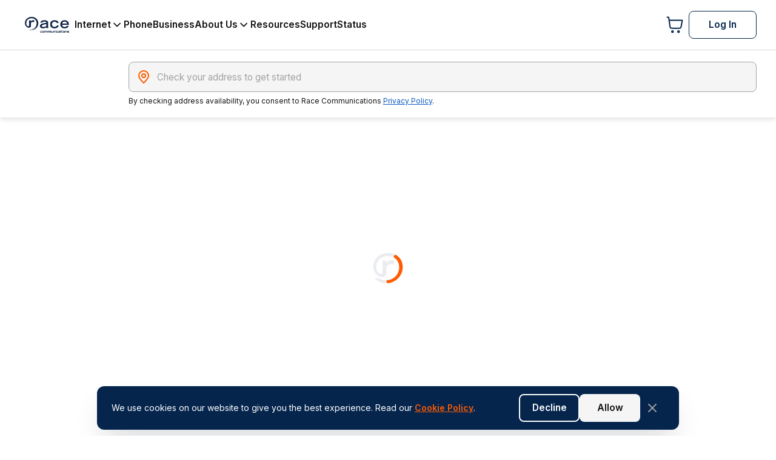

--- FILE ---
content_type: text/css
request_url: https://race.com/static/css/main.852c9031.css
body_size: 28159
content:
.Typography_display3xl__O32eR{font-family:var(--font-family-sora);font-size:var(--display-3xl-font-size);line-height:var(--display-3xl-line-height)}.Typography_display2xl__XE2Ck{font-family:var(--font-family-sora);font-size:var(--display-2xl-font-size);line-height:var(--display-2xl-line-height)}.Typography_displayXl__EM2D9{font-family:var(--font-family-sora);font-size:var(--display-xl-font-size);line-height:var(--display-xl-line-height)}.Typography_displayLg__OKfE2{font-family:var(--font-family-sora);font-size:var(--display-lg-font-size);line-height:var(--display-lg-line-height)}.Typography_displayMd__prEZy{font-family:var(--font-family-inter);font-size:var(--display-md-font-size);line-height:var(--display-md-line-height)}.Typography_displaySm__JRwDa{font-family:var(--font-family-inter);font-size:var(--display-sm-font-size);line-height:var(--display-sm-line-height)}.Typography_displayXs__qyWMU{font-family:var(--font-family-inter);font-size:var(--display-xs-font-size);line-height:var(--display-xs-line-height)}.Typography_textXl__g0A1e{font-family:var(--font-family-inter);font-size:var(--text-xl-font-size);line-height:var(--text-xl-line-height)}.Typography_textLg__mh4VF{font-family:var(--font-family-inter);font-size:var(--text-lg-font-size);line-height:var(--text-lg-line-height)}.Typography_textMd__lxm8M{font-family:var(--font-family-inter);font-size:var(--text-md-font-size);line-height:var(--text-md-line-height)}.Typography_textSm__kEY5t{font-family:var(--font-family-inter);font-size:var(--text-sm-font-size);line-height:var(--text-sm-line-height)}.Typography_textXs__mfLm6{font-family:var(--font-family-inter);font-size:var(--text-xs-font-size);line-height:var(--text-xs-line-height)}.Typography_regular__xfxml{font-weight:400}.Typography_medium__If3aU{font-weight:500}.Typography_semibold__wQGgb{font-weight:600}.Typography_bold__OUNuq{font-weight:700}.Typography_black__47VIv{font-weight:800}.Typography_inherit__3vNfb{font-family:inherit;font-size:inherit;font-weight:inherit;line-height:inherit}.Typography_center__vwoaa{text-align:center}.Typography_left__6e2PQ{text-align:left}.Typography_right__WLjh2{text-align:right}.Typography_baseBlack__snnlC{color:var(--base-black)}.Typography_baseWhite__QUz4h{color:var(--base-white)}.Typography_raceOrange__85F0\+{color:var(--race-orange-brand-500-primary)}.Typography_raceOrange600__87e7C{color:var(--race-orange-brand-600)}.Typography_raceBlueAccent__C-\+fT{color:var(--race-blue-900-accent)}.Typography_raceBlue700__2899c{color:var(--race-blue-700)}.Typography_raceBlue600__TAO3w{color:var(--race-blue-600-active-elements)}.Typography_grayTrue600__qTt4w{color:var(--gray-true-600)}.Typography_grayTrue700__EWJjZ{color:var(--gray-true-700)}.Typography_grayTrue500__VDuKc{color:var(--gray-true-500)}.Typography_grayTrue400__N6o\+8{color:var(--gray-true-400)}.Typography_gray300__iCf3w{color:var(--gray-300)}.Typography_gray700__ucUPI{color:var(--gray-700)}.Typography_error__ZOA7z{color:var(--error-500)}.Typography_error700__yRjZ8{color:var(--error-700)}.Typography_warning700__0HDMv{color:var(--warning-700)}.Typography_success700__ijwH2{color:var(--success-700)}.Typography_success800__Knx-3{color:var(--success-800)}.Typography_gray900__2N9ZG{color:var(--gray-900)}.Toast_fixed__3emno.Toast_toast__ESDyF{left:50%;margin:auto;max-width:592px;opacity:0;position:fixed;top:-100px;transform:translate(-50%,-20px);transition:opacity .3s,transform .3s,background-color .2s,top .3s;width:calc(100% - var(--toast-padding-horizontal-padding)*2);width:100%;z-index:9999}.Toast_fixed__3emno.Toast_toast__ESDyF.Toast_visible__Xl8aR{opacity:1;top:100px;transform:translate(-50%)}.Toast_toast__ESDyF{--toast-padding-horizontal-padding:20px;background-color:#fff;border-radius:12px;box-shadow:0 4px 6px #0000001a;display:block;padding:12px var(--toast-padding-horizontal-padding)}.Toast_headingContainer__e9lUD{align-items:center;display:flex;gap:12px}.Toast_headingContainer__e9lUD svg{flex:0 0 24px}.Toast_supportingText__O\+MOK{margin-left:36px}.Toast_closeButton__WILMb{background:none;border:none;cursor:pointer;font-size:1.5rem;height:24px;padding:0;position:absolute;right:12px;top:12px;width:24px}.Toast_headingContainer__e9lUD.Toast_noTitle__7gmGJ{position:absolute}.Toast_toast__ESDyF.Toast_informative__\+rM6-{background-color:var(--race-blue-25);border:1px solid var(--race-blue-200);color:var(--race-blue-800)}.Toast_toast__ESDyF.Toast_informative__\+rM6- svg path{stroke:var(--race-blue-800)}.Toast_toast__ESDyF.Toast_informative__\+rM6-:hover{background-color:var(--race-blue-50)}.Toast_toast__ESDyF.Toast_success__oh44O{background-color:var(--success-50);border:1px solid var(--success-200);color:var(--success-800)}.Toast_toast__ESDyF.Toast_primary__3f\+JF{background-color:var(--race-blue-900-accent);border:1px solid var(--race-orange-brand-500-primary);color:var(--base-white)}.Toast_toast__ESDyF.Toast_primary__3f\+JF .Toast_closeButton__WILMb svg path{stroke:var(--gray-true-400)}.Toast_toast__ESDyF.Toast_success__oh44O svg path{stroke:var(--success-800)}.Toast_toast__ESDyF.Toast_success__oh44O:hover{background-color:var(--success-100)}.Toast_toast__ESDyF.Toast_warning__MGxpG{background-color:var(--warning-50);border:1px solid var(--warning-200);color:var(--warning-800)}.Toast_toast__ESDyF.Toast_warning__MGxpG svg path{stroke:var(--warning-800)}.Toast_toast__ESDyF.Toast_warning__MGxpG:hover{background-color:var(--warning-100)}.Toast_toast__ESDyF.Toast_error__IMuB\+{background-color:var(--error-50);border:1px solid var(--error-200);color:var(--error-800)}.Toast_toast__ESDyF.Toast_error__IMuB\+ svg path{stroke:var(--error-800)}.Toast_toast__ESDyF.Toast_error__IMuB\+:hover{background-color:var(--error-100)}.Toast_toast__ESDyF.Toast_lite__dgYvV{border:none;box-shadow:none;color:var(--gray-true-500);padding:0}.Toast_toast__ESDyF.Toast_lite__dgYvV svg path{stroke:var(--gray-true-500)}.ButtonLoader_buttonLoader__9OEe-{animation:ButtonLoader_rotation__lzA3H 1s linear infinite;border:5px solid var(--base-white);border-bottom:5px solid #0000;border-radius:50%;box-sizing:border-box;display:inline-block}@keyframes ButtonLoader_rotation__lzA3H{0%{transform:rotate(0deg)}to{transform:rotate(1turn)}}.LoadingArea_loadingArea__VWyFC{align-items:center;display:flex;flex-direction:column;gap:16px;justify-content:center}.LoadingArea_loadingAreaAdditionalContent__N9xvm{text-align:center}:root{--button-padding-sm:0.5rem 1rem;--button-padding-md:0.625rem 1.5rem;--button-padding-lg:0.625rem 2rem;--button-padding-xl:0.75rem 2.5rem;--button-padding-xxl:1rem 3rem;--button-padding-icon-sm:0.5rem;--button-padding-icon-md:0.625rem;--button-padding-icon-lg:0.75rem;--button-padding-icon-xl:0.875rem;--button-padding-icon-xxl:1rem}.Button_button__Lpc93{align-items:center;border:none;display:inline-flex;justify-content:center;max-width:440px;text-decoration:none;transition:background-color .3s,color .3s}.Button_button__Lpc93 svg path{transition:stroke .3s}.Button_buttonContentWrapper__6SiWz{align-items:center;display:flex;gap:8px;justify-content:center;position:relative}.Button_hasInteractiveIcon__fh1AJ.Button_buttonContentWrapper__6SiWz{display:inline-flex}.Button_iconWrapper__Cjhde{align-items:center;display:flex;justify-content:center}.Button_iconWrapper__Cjhde>svg{height:20px;width:20px}.Button_hasInteractiveIcon__fh1AJ .Button_iconWrapper__Cjhde{position:absolute;top:50%;transform:translateY(-50%)}.Button_hasInteractiveIcon__fh1AJ .Button_startIcon__LeNlT{left:-26px}.Button_hasInteractiveIcon__fh1AJ .Button_endIcon__Ky4Tw{right:-26px}.Button_button__Lpc93:hover{cursor:pointer}.Button_button__Lpc93.Button_stretch__Iv1Br{margin-left:auto;margin-right:auto;width:100%}.Button_button__Lpc93>a{color:inherit;text-decoration:inherit;width:100%}.Button_button__Lpc93>a:hover{color:inherit}.Button_button__Lpc93[class*=link] a{padding:0}a.Button_button__Lpc93.Button_stretch__Iv1Br{display:block;text-align:center;width:auto}.Button_primaryOrangeDisabled__96tWG,.Button_primary__zA1qx{background-color:var(--race-blue-900-accent);color:var(--base-white)}.Button_primaryOrangeDisabled__96tWG{border:1px solid var(--race-blue-900-accent)}.Button_primary__zA1qx:disabled{border:1px solid var(--gray-true-300)}.Button_primaryOrangeDisabled__96tWG:disabled,.Button_primary__zA1qx:disabled{background-color:var(--gray-true-100);color:var(--gray-true-400);cursor:not-allowed}.Button_primaryOrangeDisabled__96tWG:disabled{border:1px solid var(--race-orange-brand-500-primary)}.Button_primaryColorDisabled__WLqiA,.Button_primaryColor__BtnpV{background-color:var(--race-orange-brand-500-primary);color:var(--base-white)}.Button_primaryColorDisabled__WLqiA:hover,.Button_primaryColor__BtnpV:hover{background:var(--race-orange-brand-600)}.Button_primaryColorDisabled__WLqiA:focus,.Button_primaryColor__BtnpV:focus{box-shadow:var(--ring-brand-shadow-xs)}.Button_secondary__DeNOF{background:#0000;border:1px solid var(--race-blue-900-accent);color:var(--race-blue-900-accent)}.Button_secondary__DeNOF svg path{stroke:var(--base-black)}.Button_secondary__DeNOF:disabled{border:1px solid var(--gray-true-300);color:var(--gray-true-400);cursor:not-allowed;pointer-events:none}.Button_secondary__DeNOF:disabled svg path{stroke:var(--gray-true-400)}.Button_secondary__DeNOF:hover{background:var(--race-blue-900-accent);color:var(--base-white)}.Button_secondary__DeNOF:hover svg path{stroke:var(--base-white)!important}.Button_primary__zA1qx:focus,.Button_secondary__DeNOF:focus{box-shadow:var(--ring-brand)}.Button_secondary__DeNOF:focus svg path{stroke:var(--base-black)}.Button_tertiary__vNHgX{background-color:var(--gray-true-100)}.Button_tertiary__vNHgX:hover{background:var(--gray-true-200-outlines)}.Button_tertiary__vNHgX:focus{box-shadow:var(--ring-brand)}.Button_primaryDark__D1DAG{background-color:#001f3f;color:#fff}.Button_secondaryDark__13gcY{background-color:initial;border:2px solid #fff;color:#fff}.Button_linkGray__NfcsX{background:none;border:none;color:var(--base-black);padding:0!important}.Button_linkColor__FEDSi{background:none;border:none;color:var(--color-primary);padding:0!important}.Button_linkOrange__rFxx2{background:none;border:none;color:var(--race-orange-brand-500-primary);padding:0!important}.Button_linkBlue__m\+4al{background:none;border:none;color:var(--race-blue-500);padding:0!important;text-decoration:underline}.Button_linkBlue__m\+4al:hover{color:var(--race-blue-400)}.Button_iconMd__Fu0nJ,.Button_iconSm__QDdBe,.Button_md__UfFZc,.Button_sm__iYRpp{border-radius:4px}.Button_iconLg__OgIc5,.Button_iconXl__iQQY8,.Button_iconXxl__cgbLE,.Button_lg__m22z\+,.Button_xl__csjSs,.Button_xxl__ISPMa{border-radius:8px}.Button_sm__iYRpp a,button.Button_sm__iYRpp{padding:.5rem 1rem;padding:var(--button-padding-sm)}.Button_md__UfFZc a,button.Button_md__UfFZc{padding:.625rem 1.5rem;padding:var(--button-padding-md)}.Button_lg__m22z\+ a,button.Button_lg__m22z\+{padding:.625rem 2rem;padding:var(--button-padding-lg)}.Button_xl__csjSs a,button.Button_xl__csjSs{padding:.75rem 2.5rem;padding:var(--button-padding-xl)}.Button_xxl__ISPMa a,button.Button_xxl__ISPMa{padding:1rem 3rem;padding:var(--button-padding-xxl)}.Button_button__Lpc93.Button_iconSm__QDdBe{padding:.5rem;padding:var(--button-padding-icon-sm)}.Button_button__Lpc93.Button_iconMd__Fu0nJ{padding:.625rem;padding:var(--button-padding-icon-md)}.Button_button__Lpc93.Button_iconLg__OgIc5{padding:.75rem;padding:var(--button-padding-icon-lg)}.Button_button__Lpc93.Button_iconXl__iQQY8{padding:.875rem;padding:var(--button-padding-icon-xl)}.Button_button__Lpc93.Button_iconXxl__cgbLE{padding:1rem;padding:var(--button-padding-icon-xxl)}.Button_alignStart__4cNeC{align-self:flex-start}.Button_alignCenter__Vde05{align-self:stretch;margin-left:auto;margin-right:auto}.Button_alignEnd__EwyLn{align-self:flex-end}.Button_alignEnd__EwyLn.Button_stretch__Iv1Br{margin-right:0}.Button_alignStretch__MZ43D{align-self:stretch}.Button_noHover__1GjWG:hover{pointer-events:none}@media (hover:none) or (pointer:coarse){.Button_secondary__DeNOF:hover{background:#0000!important;color:inherit!important}.Button_secondary__DeNOF:hover svg path{stroke:var(--base-black)!important}.Button_tertiary__vNHgX:hover{background:var(--gray-true-100)!important}.Button_linkBlue__m\+4al:hover{color:var(--race-blue-500)!important}.Button_primaryColorDisabled__WLqiA:hover,.Button_primaryColor__BtnpV:hover{background:var(--race-orange-brand-500-primary)!important}}svg.ResponsiveButtonArrowIcon_arrowIcon__OzAaJ{transition:all .3s ease;will-change:transform,opacity}svg.ResponsiveButtonArrowIcon_arrowIcon__OzAaJ path{stroke:var(--race-orange-brand-500-primary)}.ResponsiveButtonArrowIcon_hidden__q3nXI{opacity:0;translate:-8px 0}.ResponsiveButtonArrowIcon_visible__AfAjt{opacity:1;translate:0 0}svg.LinkResponsiveArrowIcon_arrowIcon__yreaX{height:20px;margin-left:5px;transition:transform .2s ease;width:20px;will-change:transform}svg.LinkResponsiveArrowIcon_arrowIcon__yreaX path{stroke:var(--race-blue-500)}svg.LinkResponsiveArrowIcon_arrowIcon__yreaX.LinkResponsiveArrowIcon_hovered__vKO9Z{transform:translateX(5px)}svg.LinkResponsiveArrowIcon_arrowIcon__yreaX.LinkResponsiveArrowIcon_hovered__vKO9Z path{stroke:var(--race-blue-400)}.Banner_bannerContainer__Z2k5A{background:var(--race-blue-900-accent);border:1px solid var(--race-orange-brand-500-primary);border-radius:12px;box-shadow:0 24px 48px -12px #1018282e;box-sizing:border-box;left:2.5%;margin:auto;max-width:1440px;padding:16px;position:fixed;right:2.5%;width:95%}.Banner_bannerContainer__Z2k5A.Banner_top__9MxS-{top:calc(var(--nav-height) + 10px);top:calc(var(--nav-height) + var(--nav-check-availability-offset, 0px) + 10px);transition:top .5s ease-out;z-index:99}.Banner_bannerContainer__Z2k5A.Banner_bottom__gEZfO{bottom:10px;z-index:99999}.Banner_bannerContainer__Z2k5A.Banner_brand__WaGoC{background:var(--race-blue-900-accent);border:1px solid var(--race-orange-brand-500-primary)}.Banner_bannerContent__jmIZt{align-items:stretch;display:flex;flex-direction:column;gap:16px;margin:auto;max-width:1280px;position:relative}.Banner_tabletAndDesktop__\+4nqy .Banner_bannerContent__jmIZt{align-items:center;flex-direction:row;justify-content:space-between}.Banner_closeButton__7lxeX{align-items:center;background:none;border:none;cursor:pointer;display:flex;justify-content:center;padding:8px;position:absolute;right:-8px;top:-8px;transition:opacity .2s ease}.Banner_closeButton__7lxeX:hover{opacity:.7}.Banner_tabletAndDesktop__\+4nqy .Banner_bannerContent__jmIZt .Banner_closeButton__7lxeX{align-self:auto;position:static}.Banner_closeButton__7lxeX svg path{stroke:var(--gray-true-400)}.Banner_contentWrapper__fw14F{display:flex;flex:1 1;flex-direction:column;gap:16px}.Banner_tabletAndDesktop__\+4nqy .Banner_contentWrapper__fw14F{align-items:center;flex-direction:row;gap:24px;justify-content:space-between}.CookiesBanner_cookiesBanner__APKHx{border:none!important;padding:10px}.CookiesBanner_tabletAndDesktop__vf2Lj.CookiesBanner_cookiesBanner__APKHx{max-height:72px;max-width:960px;padding:13px 24px}.CookiesBanner_actionButton__nVsQI{max-width:none}.CookiesBanner_tabletAndDesktop__vf2Lj .CookiesBanner_actionButton__nVsQI{max-width:100px}.CookiesBanner_cookiesBannerContent__C2UOj{align-items:stretch;display:flex;flex-direction:column;gap:12px;justify-content:space-between;width:100%}.CookiesBanner_tabletAndDesktop__vf2Lj .CookiesBanner_cookiesBannerContent__C2UOj{flex-direction:row}.CookiesBanner_buttonsContainer__uEn0R{display:flex;flex-direction:column-reverse;gap:7px}.CookiesBanner_tabletAndDesktop__vf2Lj .CookiesBanner_buttonsContainer__uEn0R{flex-direction:row;margin:auto 0;max-height:50px}.CookiesBanner_cookieBannerText__uDX8D{display:flex;flex-direction:column;gap:8px;justify-content:center}.CookiesBanner_cookiePolicyLink__scSdT{color:var(--race-orange-brand-500-primary);font-weight:600;text-decoration:underline}.CookiesBanner_tabletAndDesktop__vf2Lj .CookiesBanner_cookieBannerText__uDX8D{gap:0}.AppStoreButtons_appStoreButtons__ldbrI{display:flex;gap:12px}.AppStoreButtons_googlePlay__iyoZO{max-width:148.5px}.AppStoreButtons_appStore__ofDZY{max-width:132px}.Card_cardContainer__hd6oh{--card-border-color:var(--gray-true-400);--card-border-active-color:var(--race-blue-500);--card-border-radius:8px;--card-padding:16px;--card-background-color:var(--base-white);--card-border-width:1px;--card-border-active-width:1px;--card-flex:none;background-color:var(--card-background-color);border:var(--card-border-width) solid var(--card-border-color);border-radius:var(--card-border-radius);display:flex;transition:border-color .3s ease,box-shadow .3s ease}.Card_grey400__gyLO8{--card-border-color:var(--gray-true-400)}.Card_grey300__yYxRN{--card-border-color:var(--gray-true-300)}.Card_grayTrue200Outlines__5eI2K{--card-border-color:var(--gray-true-200-outlines)}.Card_raceOrangeBrand500Primary__yksE0{--card-border-color:var(--race-orange-brand-500-primary)}.Card_radiusSm__BWHfb{--card-border-radius:8px}.Card_radiusMd__pGTmr{--card-border-radius:var(--radius-md)}.Card_radiusLg__P4IoE{--card-border-radius:var(--radius-lg)}.Card_heading__ymF3M{border-bottom:none;flex-shrink:0;overflow:hidden}.Card_card__TeIXC,.Card_heading__ymF3M{border-radius:var(--card-border-radius)}.Card_card__TeIXC{flex:var(--card-flex);padding:var(--card-padding)}.Card_footer__g5Usm{border-top:none;overflow:hidden}.Card_column__doutO .Card_heading__ymF3M{border-radius:var(--card-border-radius) var(--card-border-radius) 0 0}.Card_column__doutO .Card_heading__ymF3M+.Card_card__TeIXC{border-top:none;border-top-left-radius:0;border-top-right-radius:0}.Card_column__doutO .Card_card__TeIXC+.Card_footer__g5Usm{border-bottom-left-radius:var(--card-border-radius);border-bottom-right-radius:var(--card-border-radius)}.Card_column__doutO .Card_card__TeIXC:has(+.Card_footer__g5Usm){border-bottom:none;border-bottom-left-radius:0;border-bottom-right-radius:0}.Card_row__Ei\+st .Card_heading__ymF3M{border-radius:var(--card-border-radius) 0 0 var(--card-border-radius);border-right:none}.Card_row__Ei\+st .Card_heading__ymF3M+.Card_card__TeIXC{border-bottom-left-radius:0;border-left:none;border-top-left-radius:0}.Card_row__Ei\+st .Card_card__TeIXC+.Card_footer__g5Usm{border-bottom-right-radius:var(--card-border-radius);border-top-right-radius:var(--card-border-radius)}.Card_row__Ei\+st .Card_card__TeIXC:has(+.Card_footer__g5Usm){border-bottom-right-radius:0;border-right:none;border-top-right-radius:0}.Card_rowReverse__z9tV- .Card_heading__ymF3M{border-left:none;border-radius:0 var(--card-border-radius) var(--card-border-radius) 0}.Card_rowReverse__z9tV- .Card_heading__ymF3M+.Card_card__TeIXC{border-bottom-right-radius:0;border-right:none;border-top-right-radius:0}.Card_rowReverse__z9tV- .Card_card__TeIXC+.Card_footer__g5Usm{border-bottom-left-radius:var(--card-border-radius);border-top-left-radius:var(--card-border-radius)}.Card_rowReverse__z9tV- .Card_card__TeIXC:has(+.Card_footer__g5Usm){border-bottom-left-radius:0;border-left:none;border-top-left-radius:0}.Card_column__doutO{flex-direction:column}.Card_row__Ei\+st{flex-direction:row}.Card_rowReverse__z9tV-{flex-direction:row-reverse}.Card_headingPadded__C3I5J{padding:var(--card-padding) var(--card-padding) 0}.Card_footerPadded__GLRJh{padding:0 var(--card-padding) var(--card-padding)}.Card_noShadow__JBGEZ{box-shadow:none}.Card_shadowButton__WZLtm{box-shadow:var(--shadow-button)}.Card_shadowXs__5iJLN{box-shadow:var(--shadow-xs)}.Card_shadowSm__BJzuP{box-shadow:var(--shadow-sm)}.Card_shadowMd__zTfSv{box-shadow:var(--shadow-md)}.Card_ringBrandXs__oEcmO{box-shadow:var(--ring-brand-shadow-xs)}.Card_ringBrandSm__AhVDl{box-shadow:var(--ring-brand-shadow-sm)}.Card_borderNone__sqK7N{border-width:0}.Card_cardContainer__hd6oh.Card_active__rHDf-{--card-border-color:var(--card-border-active-color);--card-border-width:var(--card-border-active-width)}.Card_sm__jZFZU{--card-padding:12px}.Card_md__U-SQo{--card-padding:16px}.Card_lg__P00bf{--card-padding:24px}.Image_container__0-viF{overflow:hidden;position:relative;width:100%}.Image_container__0-viF[data-aspect-ratio="1:1"]{aspect-ratio:1/1}.Image_container__0-viF[data-aspect-ratio="4:3"]{aspect-ratio:4/3}.Image_container__0-viF[data-aspect-ratio="16:9"]{aspect-ratio:16/9}.Image_container__0-viF[data-aspect-ratio="21:9"]{aspect-ratio:21/9}.Image_container__0-viF.Image_fitHeight__t4XBX{height:100%}.Image_image__E8rRO{height:100%;transition:opacity .2s ease-in-out;width:100%}.Image_container__0-viF[data-aspect-ratio=auto] .Image_image__E8rRO{height:auto}.Image_container__0-viF.Image_fitHeight__t4XBX .Image_image__E8rRO{height:100%}.Image_loading__sQBRj{opacity:0}.Image_loaded__m4nc6{opacity:1}.Image_error__lUD4o{opacity:.5}@keyframes Image_pulse__j5cRY{0%{background-color:var(--gray-100)}50%{background-color:var(--gray-true-200-outlines)}to{background-color:var(--gray-100)}}.Image_placeholder__CqtTk{animation:Image_pulse__j5cRY 1.5s infinite;height:100%;left:0;position:absolute;top:0;width:100%}.ResourcesCard_resourcesCard__HjfDP{cursor:pointer;height:440px;transition:box-shadow .3s linear}.ResourcesCard_resourcesCard__HjfDP:hover{box-shadow:var(--shadow-white-card)}.ResourcesCard_resourcesCard__HjfDP.ResourcesCard_banner__f5aiW .ResourcesCard_content__2x1Tq{display:flex;flex-direction:column;height:100%;justify-content:center;padding:0 12px}.ResourcesCard_resourcesCard__HjfDP.ResourcesCard_banner__f5aiW .ResourcesCard_heading__BMJxB{flex:1 0 508px}.Input_brandInputWrapper__xkyIF{display:flex;flex-direction:column}.Input_label__1aNfb{display:block;margin-bottom:6px}.Input_message__QHQoO{margin-top:6px}.Input_messageContainer__sjT\+d.Input_error__ISWko .Input_message__QHQoO{color:var(--error-600)}.Input_messageContainer__sjT\+d.Input_hint__KpH15 .Input_message__QHQoO{color:var(--race-blue-400);cursor:pointer}:root{--input-padding-vertical:10px;--input-padding-horizontal:14px;--input-md-height:40px;--input-background-color:var(--gray-true-100);--input-padding:var(--input-padding-vertical) var(--input-padding-horizontal);--input-border-radius:8px;--input-placeholder-color:var(--gray-true-400);--input-font-weight:400}.BaseInput_inputContainer__cS1GU{align-items:center;background-color:var(--gray-true-100);background-color:var(--input-background-color);border:1px solid var(--gray-true-400);border-radius:8px;border-radius:var(--input-border-radius);box-sizing:border-box;display:inline-flex;padding:10px 14px;padding:var(--input-padding);transition:border-color .3s ease;width:100%}.BaseInput_inputContainer__cS1GU.BaseInput_focused__HIUp2{border-color:var(--race-orange-brand-500-primary)}.BaseInput_inputContainer__cS1GU.BaseInput_error__nNoey{border-color:var(--error-500)}.BaseInput_xxl__zta5X{--input-padding:18px 14px}.BaseInput_xl__\+-k5d{--input-padding:14px 10px}.BaseInput_lg__\+zL1X{--input-padding:14px 8px}.BaseInput_md__Y30Nr{--input-padding:10px 14px}.BaseInput_sm__MYrhZ{--input-padding:8px 12px}.BaseInput_prefix__\+0SKi svg path{stroke:var(--gray-true-500)}.BaseInput_md__Y30Nr .BaseInput_prefix__\+0SKi svg{height:20px;width:20px}.BaseInput_prefix__\+0SKi svg{margin-right:8px}.BaseInput_prefix__\+0SKi,.BaseInput_suffix__Pqeo3{align-items:center;display:flex;justify-content:center}.BaseInput_inputWrapper__RoK8R{align-items:center;display:flex;flex:1 1;position:relative}.BaseInput_inputField__4O0f1{background:#0000;border:none;box-sizing:border-box;caret-color:var(--race-orange-brand-500-primary);color:var(--base-black);min-width:0;outline:none;width:100%}.BaseInput_inputField__4O0f1,.BaseInput_inputField__4O0f1::placeholder{font-family:var(--font-family-inter);font-size:var(--text-md-font-size)}.BaseInput_inputField__4O0f1::placeholder{color:var(--gray-true-400);color:var(--input-placeholder-color);font-weight:400;font-weight:var(--input-font-weight);line-height:var(--text-md-line-height);opacity:1}.CopyButton_copyButton__zhjSP.CopyButton_secondary__opSn9:not(:hover)>span>span{color:var(--gray-true-600)}.CopyButton_copyButton__zhjSP.CopyButton_secondary__opSn9:hover svg path{stroke:var(--base-white)}.ShareOnSocialsWithCopyUrlButton_shareOnSocialsWithCopyUrlButton__JVs1j{display:flex;flex-wrap:wrap;gap:12px;max-width:320px}.ShareOnSocialsWithCopyUrlButton_shareOnSocialsWithCopyUrlButton__JVs1j>button{padding:10px 12px}.ShareOnSocialsWithCopyUrlButton_shareOnSocialsWithCopyUrlButton__JVs1j>button:first-child{font-weight:600;gap:4px;min-width:110px}.ShareOnSocialsWithCopyUrlButton_shareOnSocialsWithCopyUrlButton__JVs1j .ShareOnSocialsWithCopyUrlButton_socialButton__5K4hZ:hover svg path{fill:var(--base-white);stroke:inherit!important}.ShareOnSocialsWithCopyUrlButton_shareOnSocialsWithCopyUrlButton__JVs1j .ShareOnSocialsWithCopyUrlButton_socialButton__5K4hZ svg path{stroke:inherit}.BlogPostContentSection_blogPostContent__L9luw img{height:auto;object-fit:contain;width:100%}figure{margin:0}.BlogPostContentSection_blogPostContent__L9luw{color:#000}.BlogPostContentSection_blogPostHeader__vXc8Z{margin-bottom:calc(1.25rem + 18px)}.BlogPostContentSection_blogPostContent__L9luw h1{margin-block-end:.83em;margin-block-start:.83em}.BlogPostContentSection_blogPostContent__L9luw h1,.BlogPostContentSection_blogPostHeader__vXc8Z{font-size:clamp(2.032rem,2.032rem + ((1vw - .2rem) * 2.896),3.625rem);font-weight:400;line-height:1.2}.BlogPostContentSection_blogPostContent__L9luw h2{font-size:clamp(2.625rem,calc(-1.41348rem + 8.4135vw),3.25rem);font-weight:400;line-height:1.2;margin-block-end:.83em;margin-block-start:.83em}.BlogPostContentSection_blogPostContent__L9luw h3{font-size:2.25rem;font-weight:400;line-height:1.4;margin-block-end:.83em;margin-block-start:.83em}.BlogPostContentSection_blogPostContent__L9luw h4{font-size:clamp(1.75rem,1.75rem + ((1vw - .2rem) * .227),1.875rem);font-weight:400;line-height:1.4;margin-block-end:1.33em;margin-block-start:1.33em}.BlogPostContentSection_blogPostContent__L9luw h5{font-weight:700}.BlogPostContentSection_blogPostContent__L9luw h5,.BlogPostContentSection_blogPostContent__L9luw h6{font-size:clamp(1rem,1rem + ((1vw - .2rem) * .227),1.125rem);line-height:1.4;margin-block-end:1.33em;margin-block-start:1.33em;text-transform:uppercase}.BlogPostContentSection_blogPostContent__L9luw h6{font-weight:400}.BlogPostContentSection_blogPostContent__L9luw li,.BlogPostContentSection_blogPostContent__L9luw p,.BlogPostContentSection_blogPostContent__L9luw td,.BlogPostContentSection_blogPostContent__L9luw th{font-family:var(--font-family-inter);font-size:clamp(1rem,1rem + ((1vw - .2rem) * .227),1.125rem);font-weight:400;line-height:1.6}.BlogPostContentSection_blogPostContent__L9luw p{margin-block-end:1em;margin-block-start:1em}.BlogPostContentSection_blogPostContent__L9luw ol,.BlogPostContentSection_blogPostContent__L9luw ul{margin-block-end:1em;margin-block-start:1em;margin-inline-end:0;margin-inline-start:0;padding-inline-start:40px}.BlogPostContentSection_blogPostContent__L9luw a{color:#345c00}.BlogPostContentSection_blogPostContent__L9luw .table-container{max-width:100%;overflow-x:scroll}.BlogPostContentSection_divider__WgeYy{background-color:var(--gray-true-200-outlines);height:1px;margin:32px 0}.BlogPostContentSection_socialsWithCopyButtonContainer__b9uwJ{display:flex;justify-content:flex-end;width:100%}.BlogPostContentSection_socialsWithCopyButton__Qek5R{flex:1 1}.BlogPostIntroSection_introContainer__b08tF{align-items:center;display:flex;flex-direction:column;gap:36px}.BlogPostIntroSection_desktop__\+4z7t .BlogPostIntroSection_introContainer__b08tF{flex-direction:row}.BlogPostIntroSection_contentContainer__fXbb5{display:flex;flex-direction:column;justify-content:center}.BlogPostIntroSection_divider__PM9QA{background-color:var(--gray-true-200-outlines);height:1px;margin:32px 0}.ErrorArea_errorAreaContainer__ZJg-L{align-items:center;display:flex;height:100%;justify-content:center}.Tabs_tabs__nAtG5{align-items:center;display:flex;position:relative}.Tabs_onlyTab__\+CndT{margin:auto;max-width:250px}.Tabs_tab__WKhyL{align-items:center;cursor:pointer;display:flex;justify-content:center;text-align:center;-webkit-user-select:none;user-select:none}.Tabs_tab__WKhyL.Tabs_tabActive__OIKP0{cursor:auto}.Tabs_tabs__nAtG5.Tabs_underline__akQ\+9{border-bottom:1px solid var(--gray-true-200-outlines)}.Tabs_underline__akQ\+9 .Tabs_tab__WKhyL{color:var(--gray-true-500);font-weight:400;padding:10px}.Tabs_underline__akQ\+9 .Tabs_tabActive__OIKP0{color:var(--race-blue-900-accent);font-weight:600}.Tabs_underline__akQ\+9 .Tabs_tabIndicator__i1wsU{background-color:var(--race-orange-brand-500-primary);bottom:-1px;height:2px;position:absolute;transition:left .3s ease}.Tabs_buttonWithBorder__q1hKm.Tabs_tabs__nAtG5{background:var(--gray-true-50);border:1px solid var(--gray-true-200-outlines);border-radius:10px;gap:4px;justify-content:center;padding:4px}.Tabs_buttonWithBorder__q1hKm .Tabs_tab__WKhyL{border-radius:6px;flex-grow:1;padding:8px 12px}.Tabs_buttonWithBorder__q1hKm .Tabs_tabActive__OIKP0{background-color:var(--race-blue-900-accent);box-shadow:0 4px 6px -2px #10182808,0 12px 16px -4px #10182814;gap:8px;transition:background-color .3s ease,box-shadow .3s ease,transform .3s ease}.ResourcesNavigation_resourcesNavigation__C5taa{align-items:center;background:#fff;box-shadow:0 4px 8px #0000001a,0 -4px 8px #0000;box-sizing:border-box;display:flex!important;flex-direction:column;justify-content:space-between;position:relative;width:100%;z-index:9}.ResourcesNavigation_desktop__5lSsY.ResourcesNavigation_resourcesNavigation__C5taa{flex-direction:row}.ResourcesNavigation_resourcesNavigationItemsContainer__dSnTj{align-items:center;display:flex;justify-content:space-between;position:relative;width:100%}.ResourcesNavigation_desktop__5lSsY .ResourcesNavigation_resourcesNavigationItemsContainer__dSnTj{position:static}.ResourcesNavigation_resourcesNavigationItemsContainer__dSnTj>p{flex:0 1 220px;padding-left:18px}.ResourcesNavigation_tabs__PMFNP{width:100%}.ResourcesNavigation_desktop__5lSsY{border-bottom:none;flex-direction:row;padding:18px 32px}.ResourcesNavigation_desktop__5lSsY .ResourcesNavigation_resourcesNavigationItemsContainer__dSnTj>p{padding-left:0}.ResourcesNavigation_desktop__5lSsY .ResourcesNavigation_tabs__PMFNP{left:50%;position:absolute;transform:translateX(-50%);width:330px}.ResourcesNavigation_desktop__5lSsY .ResourcesNavigation_tabs__PMFNP>div{border-bottom:none}.ResourcesNavigation_desktop__5lSsY .ResourcesNavigation_tabs__PMFNP>div div:last-child{bottom:-11px}.StatefulChevron_chevron__oG6dK{transition:transform .1s ease-out}.StatefulChevron_open__1KtrS{transform:rotate(180deg)}.Navigation_navbar__Zg9uM{box-sizing:border-box;position:fixed;top:0;width:100%;z-index:999}.Navigation_navbarHeaderContainer__P72mI,.Navigation_navbarItemsContainer__eiYwY{position:relative}.Navigation_navbarHeader__MWYP9{background-color:var(--base-white);display:flex;justify-content:space-between;padding:18px;position:relative;z-index:999}.Navigation_navListContainer__LmDpZ{background-color:var(--base-white);display:flex!important;flex-direction:column;left:0;position:absolute;right:0;top:100%;z-index:10}.Navigation_navList__zwSKI{align-items:center;border-bottom:1px solid var(--gray-true-300);display:flex;flex-direction:column;gap:8px;list-style:none;padding:15px 0 20px}li.Navigation_navItem__z90IS>div{max-width:100%;width:100%}li.Navigation_navItem__z90IS>div>a>span{justify-content:flex-start}.Navigation_navItem__z90IS li>button,li.Navigation_navItem__z90IS>button,li.Navigation_navItem__z90IS>div>a{padding:12px 16px!important;width:100%}li.Navigation_navItem__z90IS>button{justify-content:flex-start;max-width:none}.Navigation_desktop__q27jY li.Navigation_navItem__z90IS>button{padding:0!important}.Navigation_navItem__z90IS{width:100%}.Navigation_navAccordion__ck1yb{align-items:center;background:#fff;border:none;box-sizing:border-box;color:inherit;cursor:pointer;display:flex;flex-direction:column;font-family:var(--font-family-sora);font-size:1.125rem;justify-content:space-between;text-align:left;text-decoration:none;width:100%}.Navigation_navAccordion__ck1yb>button>div{flex:none}.Navigation_desktop__q27jY .Navigation_navAccordion__ck1yb>button>div{flex:1 1}.Navigation_navAccordion__ck1yb>button{padding:12px 16px}.Navigation_navAccordion__ck1yb>button+div{width:100%}.Navigation_desktop__q27jY .Navigation_navAccordion__ck1yb>button{padding:0}.Navigation_navItem__z90IS.Navigation_active__Eejjs .Navigation_navAccordion__ck1yb>button{background-color:var(--gray-true-50)}.Navigation_desktop__q27jY .Navigation_navItem__z90IS.Navigation_active__Eejjs .Navigation_navAccordion__ck1yb>button{background-color:var(--base-white)}.Navigation_submenu__qxQkQ{background:var(--base-white);box-sizing:border-box;padding:8px 0 16px;width:100%}.Navigation_submenu__qxQkQ ul li>div{justify-content:flex-start;max-width:100%;width:100%}.Navigation_submenu__qxQkQ ul li>div>a{width:100%}.Navigation_submenu__qxQkQ ul li>div>a>span{align-items:center;display:flex;gap:16px;justify-content:flex-start;padding:12px 16px!important}.Navigation_buttonsContainer__1lM0V{box-shadow:0 4px 8px #0000001a;display:flex;flex-direction:column;gap:12px;justify-content:center;padding:var(--card-padding)}.Navigation_desktop__q27jY .Navigation_navbarHeader__MWYP9{border-bottom:1px solid var(--gray-true-300);display:block;padding:18px 32px}.Navigation_desktop__q27jY .Navigation_navListContainer__LmDpZ{flex-direction:row;justify-content:space-between;position:static;transform:none;z-index:99}.Navigation_desktop__q27jY .Navigation_navList__zwSKI{border-bottom:none;flex-direction:row;gap:25px;padding:0}.Navigation_desktop__q27jY .Navigation_navItem__z90IS{width:auto}.Navigation_desktop__q27jY .Navigation_navItem__z90IS .Navigation_navAccordion__ck1yb,.Navigation_desktop__q27jY .Navigation_navItem__z90IS a{justify-content:normal;padding:0!important;text-align:center;width:auto}.Navigation_desktop__q27jY .Navigation_navItem__z90IS.Navigation_active__Eejjs .Navigation_navAccordion__ck1yb{background-color:var(--base-white)}.Navigation_desktop__q27jY .Navigation_submenu__qxQkQ{box-shadow:0 4px 8px #0000001a;clip-path:inset(0 -10px -10px -10px);left:0;max-height:500px;opacity:0;padding:30px 20px;position:absolute;top:100%;transition:opacity .3s ease-in-out,visibility .3s ease-in-out;visibility:hidden}.Navigation_desktop__q27jY .Navigation_navItem__z90IS.Navigation_active__Eejjs .Navigation_submenu__qxQkQ{opacity:1;position:absolute;visibility:visible}.Navigation_desktop__q27jY .Navigation_submenu__qxQkQ ul{display:flex;justify-content:space-around;list-style:none;margin:auto auto auto 50px;max-width:1000px}.Navigation_desktop__q27jY .Navigation_buttonsContainer__1lM0V{align-items:center;box-shadow:none;flex-direction:row;gap:20px;justify-content:normal;padding:0}.Navigation_navCheckAvailability__LVWpK{align-items:center;background-color:#fff;box-shadow:0 4px 8px #0000001a;box-sizing:border-box;display:flex;gap:20px;height:var(--nav-check-availability-height);left:0;padding:6px 16px 18px;position:absolute;top:calc(100% - 1px);transition:opacity .3s ease-in-out,visibility .3s ease-in-out;width:100%}.Navigation_tablet__u2S93 .Navigation_navCheckAvailability__LVWpK{padding:6px 24px 18px 140px}.Navigation_desktop__q27jY .Navigation_navCheckAvailability__LVWpK{padding:20px 32px 18px 212px}.Navigation_navCheckAvailability__LVWpK .Navigation_navAddressWithButton__l6Xnc{width:100%}.Navigation_navAddressWithButton__l6Xnc .autocomplete-with-checkbox{flex:1 1}.Navigation_navbarHeaderButtons__x8OcO{align-items:center;display:flex;gap:12px;justify-content:center}.Navigation_accordionUnderlineContainer__XlvsK{position:relative}.Navigation_activeAccordionSubmenu__fmllz,.Navigation_desktop__q27jY .Navigation_navItem__z90IS.Navigation_active__Eejjs .Navigation_accordionUnderlineContainer__XlvsK .Navigation_accordionUnderline__Ji5pn,.Navigation_desktop__q27jY .Navigation_navItem__z90IS:hover .Navigation_accordionUnderlineContainer__XlvsK .Navigation_accordionUnderline__Ji5pn{background-color:var(--race-orange-brand-500-primary);display:block;height:2px;position:absolute;top:5px;width:100%}.Navigation_activeLinkButton__5uXi0,.Navigation_linkButton__-IAA0:hover{position:relative}.Navigation_activeLinkButton__5uXi0:after,.Navigation_desktop__q27jY .Navigation_linkButton__-IAA0:hover:after{background-color:var(--race-orange-brand-500-primary);bottom:-2px;bottom:-7px;content:"";height:2px;left:0;position:absolute;right:0}.Navigation_raceLogoContainer__8R2Vf{display:flex}.Navigation_raceLogoContainer__8R2Vf .Navigation_raceLogo__s6Ik5{align-items:center;display:flex}.BrowseTopics_categoryGroup__gaS-V{display:flex;flex-direction:column;gap:8px}.BrowseTopics_categoryGroupItems__OPBht{display:flex;flex-direction:column;gap:12px}.BrowseTopics_categoryGroupItems__OPBht button{font-size:var(--text-md-font-size);font-weight:600;justify-content:flex-start;padding:8px 16px;text-align:left;text-decoration:underline;width:100%}.BrowseTopics_toggleTopic__RCV-I>button{flex-direction:row;gap:16px;justify-content:flex-end;padding:12px 16px;position:relative;text-align:right;z-index:9}.BrowseTopics_categoriesContainer__eEc0q{background:var(--base-white);box-shadow:0 4px 8px #0000001a;box-sizing:border-box;clip-path:inset(0 -10px -10px -10px);left:0;opacity:1;padding:70px 32px 48px;position:absolute;top:0;width:100%}.BrowseTopics_categoriesGroupsContainer__LM3Px{display:flex;flex-direction:column;gap:36px;margin-right:auto;max-width:1200px}.BrowseTopics_desktop__kg86P .BrowseTopics_categoriesGroupsContainer__LM3Px{flex-direction:row;gap:20px;justify-content:space-around}.SearchBar_searchInputWithButtonContainer__C18a6{display:flex;gap:12px;width:100%}.SearchBar_searchInput__RHlzK{flex:1 1}.SearchBar_searchButton__xtJh7{min-width:120px}.BlogPostCard_heading__TlTBz{-webkit-line-clamp:4;-webkit-box-orient:vertical;display:-webkit-box;overflow:hidden;text-overflow:ellipsis}.GuidesCard_content__E3x24{align-items:flex-start;display:flex;flex-direction:column}.GuidesCard_content__E3x24 .GuidesCard_button__nmT41 span{text-decoration:underline}.GuidesCard_content__E3x24 .GuidesCard_button__nmT41{align-items:center;display:flex;gap:8px}.ResourcesList_postsListContainer__yc8EQ{align-items:center;display:flex;flex-wrap:wrap;gap:48px 32px;justify-content:center}.ResourcesList_postsListContainer__yc8EQ .ResourcesList_blogPostCard__fQ1DR{flex:0 1 384px}.ResourcesList_postsListContainer__yc8EQ .ResourcesList_banner__eoMYw{--card-flex:1 1 100%}.ResourcesList_tabletAndDesktop__iTyzB .ResourcesList_paginationContainer__a\+34C{margin-top:64px}.ResourcesList_paginationContainer__a\+34C{border-top:1px solid var(--gray-true-200-outlines);margin-top:24px;padding-top:24px}.CircleArrowButton_button__SfJ6u{align-items:center;background:var(--base-white);border:1px solid var(--gray-true-300);border-radius:28px;cursor:pointer;display:flex;justify-content:center;outline:none}.CircleArrowButton_raceBlue900__sctoq.CircleArrowButton_button__SfJ6u{border:1px solid var(--race-blue-900-accent)}.CircleArrowButton_lg__l6lxm.CircleArrowButton_button__SfJ6u .CircleArrowButton_arrowIcon__nGTup,.CircleArrowButton_md__55Bxo.CircleArrowButton_button__SfJ6u .CircleArrowButton_arrowIcon__nGTup{height:20px;width:20px}.CircleArrowButton_button__SfJ6u .CircleArrowButton_arrowIcon__nGTup path{stroke:var(--race-blue-900-accent)}.CircleArrowButton_sm__mGPGz{height:35px;width:35px}.CircleArrowButton_md__55Bxo{height:48px;width:48px}.CircleArrowButton_lg__l6lxm{height:56px;width:56px}.CircleArrowButton_button__SfJ6u.CircleArrowButton_disbledState__nFfbi{border:1px solid var(--gray-true-100);cursor:auto;pointer-events:none}.CircleArrowButton_raceBlue900__sctoq.CircleArrowButton_button__SfJ6u.CircleArrowButton_disbledState__nFfbi{border:1px solid var(--gray-true-200-outlines)}.CircleArrowButton_button__SfJ6u.CircleArrowButton_disbledState__nFfbi .CircleArrowButton_arrowIcon__nGTup path{stroke:var(--gray-true-300)}.CircleArrowButton_raceBlue900__sctoq.CircleArrowButton_button__SfJ6u .CircleArrowButton_arrowIcon__nGTup path{stroke:var(--race-blue-900-accent)}.CircleArrowButton_sm__mGPGz .CircleArrowButton_arrowIcon__nGTup{height:20px;width:20px}.Pagination_pagination__tp6lt{align-items:center;display:flex;justify-content:center}.Pagination_simple__h6a3H.Pagination_pagination__tp6lt{gap:24px}.Pagination_detailed__ugg4R.Pagination_pagination__tp6lt{gap:12px}.Pagination_simplePagination__Ysu2O{position:relative}.Pagination_simplePagination__Ysu2O p span{font-weight:500}.Pagination_pages__Zc040{align-items:center;display:flex;gap:8px;justify-content:center}.Pagination_pageNumber__Ik6Km{background:none;border:none;color:var(--gray-true-600);cursor:pointer;font-size:16px;font-weight:500;height:40px;padding:10px;width:40px}.Pagination_paginationField__RLZm6{min-width:20px}.Pagination_active__pwsny{background-color:var(--gray-true-50);border-radius:50%;color:var(--base-black);font-weight:500;padding:10px}.Pagination_dots__P\+PyB{align-items:center;display:flex;font-size:16px;height:40px;justify-content:center;width:40px}.Pagination_simplePaginationText__kJDUN{background:var(--base-white);border:1px solid var(--gray-true-300);border-radius:4px;box-shadow:0 18px 36px -2px #10182824;cursor:pointer;padding:8px}.Pagination_paginationDropdown__Ywxu4{background-color:#fff;border:1px solid #ddd;border-radius:4px;bottom:40px;box-shadow:0 4px 8px #0000001a;display:flex;flex-direction:column;gap:2px;left:50%;max-height:200px;overflow-y:auto;padding:6px;position:absolute;transform:translateX(-50%);width:85px;z-index:10}.Pagination_dropdownItem__7yjLx{cursor:pointer;padding:10px 10px 10px 8px;text-align:left}.Pagination_dropdownItem__7yjLx:hover{background:var(--gray-true-50)}.Pagination_dropdownItem__7yjLx.Pagination_active__pwsny,.Pagination_dropdownItem__7yjLx:hover{border-radius:6px}.Pagination_dropdownItem__7yjLx.Pagination_active__pwsny{align-items:center;background:var(--gray-true-100);display:flex;justify-content:space-between}.Pagination_dropdownItem__7yjLx.Pagination_active__pwsny svg path{stroke:var(--base-black)}.Pagination_simplePaginationText__kJDUN span{font-weight:700}.ResourcesPagination_paginationWrapper__Hyn3d{display:flex;justify-content:center;margin-top:32px}@media (min-width:768px){.ResourcesPagination_paginationWrapper__Hyn3d{margin-top:48px}}.ResourcesSection_searchContainer__DVK2o{display:flex;flex-direction:column;gap:24px}.ResourcesSection_searchInputWithButtonContainer__nRU0m{max-width:480px;width:100%}.ResourcesSection_resourcesContainer__U10pk{display:flex;flex-direction:column;margin:var(--gap-m) 0 0}.ResourcesSection_resourcesContainer__U10pk,.ResourcesSection_searchContainer__DVK2o{padding:0 32px}.ResourcesSection_resourcesContainer__U10pk{min-height:20vh}.ResourcesSection_searchInputWithButtonContainer__nRU0m{display:flex;flex-direction:column;gap:16px;max-width:800px}.ResourcesSection_isTabletAndDesktop__rAcrT .ResourcesSection_searchInputWithButtonContainer__nRU0m{align-items:center;flex-direction:row}.ResourcesSection_searchInput__i8Anl{flex:1 1}.ResourcesSection_searchButton__hpY7p{align-self:stretch;flex:1 1 100%;margin:0 auto;width:100%}.ResourcesSection_isTabletAndDesktop__rAcrT .ResourcesSection_searchButton__hpY7p{flex:0 0 143px}.ResourcesSection_resourcesSectionContainer__O9-2C{display:flex;flex-direction:column}.ResourcesSection_isTabletAndDesktop__rAcrT .ResourcesSection_paginationContainer__ccSF6{margin-top:64px}.ResourcesSection_paginationContainer__ccSF6{border-top:1px solid var(--gray-true-200-outlines);margin-top:24px;padding-top:24px}.BlogArticlesSection_articlesContainer__\+YaiS{grid-template-columns:1fr}.BlogArticlesSection_desktop__bq7gG .BlogArticlesSection_articlesContainer__\+YaiS{grid-template-columns:1fr minmax(320px,1fr);grid-template-rows:auto}.BlogArticlesSection_desktop__bq7gG .BlogArticlesSection_article__rYqT7.BlogArticlesSection_smallArticle__YX5NV{grid-column:2/3}.BlogArticlesSection_article__rYqT7{cursor:pointer}.BlogArticlesSection_article__rYqT7.BlogArticlesSection_smallArticle__YX5NV{display:flex;gap:20px;overflow:hidden}.BlogArticlesSection_article__rYqT7.BlogArticlesSection_mainArticle__FYM\+E{height:100%}.BlogArticlesSection_desktop__bq7gG .BlogArticlesSection_article__rYqT7.BlogArticlesSection_mainArticle__FYM\+E{grid-column:1;grid-row:1/3}.BlogArticlesSection_article__rYqT7 .BlogArticlesSection_imageContainer__jlqY0{height:200px;width:100%}.BlogArticlesSection_tabletAndDesktop__zVKTw .BlogArticlesSection_article__rYqT7 .BlogArticlesSection_imageContainer__jlqY0{flex-basis:320px;flex-shrink:0}.BlogArticlesSection_article__rYqT7.BlogArticlesSection_mainArticle__FYM\+E .BlogArticlesSection_imageContainer__jlqY0{height:240px;margin-bottom:20px}.BlogArticlesSection_article__rYqT7 .BlogArticlesSection_contentText__ZpYar{display:flex;flex-direction:column;gap:8px}.BlogArticlesSection_article__rYqT7 .BlogArticlesSection_contentText__ZpYar .BlogArticlesSection_heading__yulOv{display:flex;gap:20px;justify-content:space-between}.BlogArticlesSection_article__rYqT7.BlogArticlesSection_smallArticle__YX5NV .BlogArticlesSection_contentText__ZpYar .BlogArticlesSection_heading__yulOv h2{-webkit-line-clamp:3;-webkit-box-orient:vertical;display:-webkit-box;overflow:hidden;text-overflow:ellipsis}.BlogArticlesSection_article__rYqT7 .BlogArticlesSection_contentText__ZpYar .BlogArticlesSection_supportingText__R4o7Y{-webkit-box-orient:vertical;display:-webkit-box;overflow:hidden;text-overflow:ellipsis}.BlogArticlesSection_article__rYqT7.BlogArticlesSection_mainArticle__FYM\+E .BlogArticlesSection_contentText__ZpYar .BlogArticlesSection_supportingText__R4o7Y,.BlogArticlesSection_article__rYqT7.BlogArticlesSection_smallArticle__YX5NV .BlogArticlesSection_contentText__ZpYar .BlogArticlesSection_supportingText__R4o7Y{-webkit-line-clamp:2}.BlogArticlesSection_tabletAndDesktop__zVKTw .BlogArticlesSection_article__rYqT7.BlogArticlesSection_mainArticle__FYM\+E .BlogArticlesSection_contentText__ZpYar .BlogArticlesSection_supportingText__R4o7Y{-webkit-line-clamp:4}.BlogArticlesSection_article__rYqT7.BlogArticlesSection_mainArticle__FYM\+E:hover .BlogArticlesSection_arrowIcon__yRkS6{transform:scale(1.1) translateX(-2px)}section:not(.BlogArticlesSection_tabletAndDesktop__zVKTw) .BlogArticlesSection_arrowIcon__yRkS6 svg path{stroke:var(--base-black)}.BlogArticlesSection_arrowIcon__yRkS6{flex:0 0 24px;transition:transform .2s ease-in-out}.BlogArticlesSection_article__rYqT7 .BlogArticlesSection_categoryAndDate__BHxJD{align-items:center;display:flex;gap:5px}.BlogArticlesSection_article__rYqT7 .BlogArticlesSection_categoryAndDate__BHxJD .BlogArticlesSection_orangeDot__p-w2Z{background:var(--race-orange-brand-500-primary);border-radius:50%;display:inline-block;height:5.5px;width:5.2px}.BlogArticlesSection_articlesContainer__\+YaiS{grid-gap:32px;display:grid;gap:32px}.Footer_footerContainer__rykOc{background-color:var(--race-blue-900-accent);display:flex;flex-direction:column;padding:var(--padding-y-md) var(--padding-x-lg) var(--padding-y-sm);text-align:center}.Footer_footer__7MVMM{display:flex;flex-direction:column;gap:var(--gap-l);margin:0 auto;max-width:1440px;width:100%}.Footer_desktop__t8i7B{gap:64px;justify-content:space-between}.Footer_footerTop__H-29W{align-items:flex-start;display:flex;flex-direction:column}.Footer_desktop__t8i7B .Footer_footerTop__H-29W{flex-direction:row;gap:100px}.Footer_sectionsContainer__1vW-Y{display:flex;flex-wrap:wrap;gap:48px 40px;margin:48px 0 0;width:100%}.Footer_desktop__t8i7B .Footer_sectionsContainer__1vW-Y{flex:auto;gap:24px;justify-content:space-evenly;margin:0}.Footer_linkColumn__-k3nI{align-items:flex-start;display:flex;flex:calc(50% - 20px) 1;flex-direction:column;gap:12px}.Footer_desktop__t8i7B .Footer_linkColumn__-k3nI{flex:auto}.Footer_linkColumn__-k3nI p{margin-bottom:4px;text-align:left}.Footer_linkColumn__-k3nI a{color:var(--base-white);text-align:left}.Footer_linkColumn__-k3nI button{text-align:left}.Footer_appStoreColumn__Fpun6 .app-store-buttons{flex-direction:row}.Footer_desktop__t8i7B .Footer_appStoreColumn__Fpun6 .app-store-buttons,.Footer_footerBottom__w3iT1{flex-direction:column-reverse}.Footer_footerBottom__w3iT1{align-items:flex-start;border-top:1px solid var(--gray-true-600);display:flex;gap:24px;padding-top:32px}.Footer_desktop__t8i7B .Footer_footerBottom__w3iT1{flex-direction:row;justify-content:space-between}.Footer_socialSection__3xZNj{display:flex;gap:24px}.Footer_accessibilityIcon__LJHcr svg circle,.Footer_accessibilityIcon__LJHcr svg path,.Footer_socialIcon__nEw4z svg path{fill:var(--gray-true-400)!important}@media (hover:hover){.Footer_accessibilityIcon__LJHcr:hover svg circle,.Footer_accessibilityIcon__LJHcr:hover svg path,.Footer_socialIcon__nEw4z:hover svg path{opacity:.6;transition:opacity .2s ease-in-out}}.Footer_link__Yxm54{color:var(--base-white);font-size:var(--text-md-font-size);font-weight:600;text-decoration:none}.Footer_link__Yxm54:hover{color:var(--base-white);text-decoration:underline}.Footer_rights__FQhel>p a{color:inherit;text-decoration:none}.Footer_rights__FQhel>p a:hover{text-decoration:underline}.Radio_radioWrapper__1kKao{align-items:center;cursor:pointer;display:flex;gap:12px;position:relative}.Radio_radioHidden__EaytX.Radio_radioWrapper__1kKao.Radio_card__yu2y-{border-radius:6px;color:var(--gray-700);padding:10px 24px}.Radio_radioHidden__EaytX.Radio_radioWrapper__1kKao.Radio_card__yu2y- .Radio_label__Ws5gy span{font-weight:500}.Radio_radioWrapper__1kKao.Radio_card__yu2y-{background:var(--base-white);border:1px solid var(--gray-true-300);border-radius:12px;box-sizing:border-box;padding:14px 16px}.Radio_radioWrapper__1kKao.Radio_card__yu2y->*{cursor:pointer;-webkit-user-select:none;user-select:none}.Radio_radioWrapper__1kKao.Radio_card__yu2y-.Radio_checked__jQ6U-{border:2px solid var(--race-orange-brand-500-primary)}.Radio_radioInput__ygUyy{-webkit-appearance:none;appearance:none;height:0;opacity:0;position:absolute;width:0}.Radio_radioIndicator__v2jiQ{align-items:center;border:1px solid #a3a3a3;border:1px solid var(--Gray-true-400,#a3a3a3);border-radius:50%;display:flex;justify-content:center;transition:all .3s ease}.Radio_radioIndicator__v2jiQ.Radio_hidden__v4dyD{display:none}.Radio_sm__-fDQT .Radio_radioIndicator__v2jiQ{flex:1 0 20px;height:20px;width:20px}.Radio_md__PWibT .Radio_radioIndicator__v2jiQ{flex:1 0 24px;height:24px;width:24px}.Radio_radioWrapper__1kKao:hover .Radio_radioIndicator__v2jiQ{border-color:#ff7a33;border-color:var(--race-orange-brand-400-hover,#ff7a33)}.Radio_checked__jQ6U- .Radio_radioIndicator__v2jiQ{background-color:#ff5c01;background-color:var(--race-orange-brand-500-primary,#ff5c01);border-color:#ff5c01;border-color:var(--race-orange-brand-500-primary,#ff5c01)}.Radio_checked__jQ6U- .Radio_radioIndicator__v2jiQ:before{background-color:#fff;border-radius:50%;content:"";height:8px;width:8px}.Radio_content__8z2r\+{display:flex;flex-direction:column;justify-content:center}.Radio_label__Ws5gy{align-items:center;display:flex;gap:12px}.FormRadioGroup_radioGroup__mlS4x{display:flex;flex-direction:row;gap:24px;width:100%}.FormRadioGroup_radio__\+nakN{flex:1 1}.Checkbox_md__jyQYX{--checkbox-size:20px;--checkbox-container-gap:12px}.Checkbox_sm__tHosE{--checkbox-size:16px;--checkbox-container-gap:8px}.Checkbox_checkboxGroup__7sqv9{display:flex;flex-direction:column}.Checkbox_checkboxContainer__CtIZK{align-items:center;display:flex;gap:var(--checkbox-container-gap);-webkit-user-select:none;user-select:none}.Checkbox_checkboxWrapper__OLRBF{align-self:flex-start;height:var(--checkbox-size);margin-bottom:auto;position:relative;width:var(--checkbox-size)}.Checkbox_checkbox__Xhv-g{-webkit-appearance:none;appearance:none;background-color:var(--base-white);border:1px solid var(--gray-true-400);border-radius:4px;cursor:pointer;height:var(--checkbox-size);margin:0;transition:border-color .3s ease,background-color .3s ease;width:var(--checkbox-size)}.Checkbox_checkbox__Xhv-g:checked{background-color:var(--race-orange-brand-500-primary);border-color:var(--race-orange-brand-500-primary)}.Checkbox_checkbox__Xhv-g:focus{border-color:var(--race-orange-brand-300);box-shadow:0 0 0 2px var(--race-orange-brand-300)}.Checkbox_checkboxContainer__CtIZK.Checkbox_error__8mCRZ .Checkbox_checkbox__Xhv-g{border-color:var(--error-500)}.Checkbox_checkmark__wp8pT{align-items:center;display:flex;justify-content:center;left:50%;pointer-events:none;position:absolute;top:50%;transform:translate(-50%,-50%)}.Checkbox_sm__tHosE .Checkbox_checkboxWrapper__OLRBF{margin-top:1.5px}.Checkbox_sm__tHosE .Checkbox_checkmark__wp8pT{height:16px;width:16px}.Checkbox_checkmark__wp8pT path{fill:var(--base-white)}.Checkbox_icon__WOkXG{color:var(--base-white);height:16px;width:16px}.Checkbox_message__JZyJB{margin-left:calc(var(--checkbox-size) + var(--checkbox-container-gap))}.Checkbox_card__izIYl{border:1px solid var(--gray-true-300);border-radius:8px;cursor:pointer;padding:8px}.Checkbox_card__izIYl .Checkbox_checkboxWrapper__OLRBF{margin:auto 0}.Checkbox_card__izIYl .Checkbox_checkbox__Xhv-g{pointer-events:none}.Checkbox_card__izIYl .Checkbox_label__RZn68{cursor:pointer}.Toggle_toggleWrapper__p9tfj{align-items:center;display:flex;gap:12px;position:relative}.Toggle_toggleInput__vGR5A{-webkit-appearance:none;appearance:none;height:0;opacity:0;position:absolute;width:0}.Toggle_label__KoQqJ{align-items:center;cursor:pointer;display:flex;gap:12px;-webkit-user-select:none;user-select:none}.Toggle_toggleTrack__nJ7rF{align-items:center;align-self:flex-start;background-color:var(--gray-true-300);border-radius:100px;cursor:pointer;display:inline-flex;flex-shrink:0;position:relative;transition:background-color .3s ease}.Toggle_toggleTrack__nJ7rF:focus-visible{outline:2px solid var(--ring-gray-secondary);outline-offset:2px}.Toggle_sm__vPpo2 .Toggle_toggleTrack__nJ7rF{height:20px;padding:2px;width:36px}.Toggle_md__ZIfTD .Toggle_toggleTrack__nJ7rF{height:24px;padding:2px;width:44px}.Toggle_toggleThumb__DFGPO{background-color:var(--base-white);border-radius:50%;box-shadow:0 1px 3px 0 #0000001a,0 1px 2px 0 #0000000f;display:block;transition:transform .3s ease;will-change:transform}.Toggle_sm__vPpo2 .Toggle_toggleThumb__DFGPO{height:16px;width:16px}.Toggle_md__ZIfTD .Toggle_toggleThumb__DFGPO{height:20px;width:20px}.Toggle_checked__vOtTs .Toggle_toggleTrack__nJ7rF{background-color:var(--race-orange-brand-500-primary)}.Toggle_sm__vPpo2.Toggle_checked__vOtTs .Toggle_toggleThumb__DFGPO{transform:translateX(16px)}.Toggle_md__ZIfTD.Toggle_checked__vOtTs .Toggle_toggleThumb__DFGPO{transform:translateX(20px)}.Toggle_toggleWrapper__p9tfj:hover:not(.Toggle_disabled__h8guu) .Toggle_toggleTrack__nJ7rF{opacity:.9}.Toggle_disabled__h8guu .Toggle_label__KoQqJ,.Toggle_disabled__h8guu .Toggle_toggleTrack__nJ7rF{cursor:not-allowed;opacity:.5}.Toggle_content__BBA8v{display:flex;flex-direction:column;justify-content:center}.InputsRow_container__95Cje{--column-gap:16px;--row-gap:24px;column-gap:var(--column-gap);display:flex;flex-wrap:wrap;justify-content:space-between;row-gap:var(--row-gap)}.InputsRow_container__95Cje>div{flex:1 1 calc(50% - var(--column-gap));min-width:250px}.InputsRow_container__95Cje>*{flex:1 1}.InputsRow_container__95Cje.InputsRow_mobile__xVaIs{flex-direction:column}.InputsRow_container__95Cje.InputsRow_reversed__LNrYu{flex-direction:row-reverse}.InputsRow_container__95Cje.InputsRow_mobile__xVaIs.InputsRow_reversed__LNrYu{flex-direction:column-reverse}.Modal_modalOverlay__TadJL{align-items:center;background:#00000080;bottom:0;display:flex;justify-content:center;left:0;overflow-y:hidden;padding:0 20px;position:fixed;right:0;top:0;z-index:1000}.Modal_modalContainer__-xEtH{background:#fff;border-radius:8px;box-shadow:0 2px 10px #0000001a;max-height:90vh;max-width:800px;position:relative;width:100%}.Modal_modalContent__0m8Xq{overflow-x:hidden;overflow-y:auto;padding:24px}.Modal_modalHeader__4YUQq{align-items:center;border-bottom:1px solid var(--gray-200);display:flex;gap:24px;justify-content:space-between;padding:16px 24px}.Modal_closeButton__toRp2{background:none;border:none;cursor:pointer;height:24px;padding:0;width:24px}.Modal_closeButton__toRp2 svg path{stroke:var(--race-blue-600-active-elements)}.Modal_label__tZcEx{margin-bottom:20px}.BankPaymentForm_inputsRow__Wffyh{--column-gap:24px}.Tooltip_container__akDiZ{position:relative;z-index:99}.Tooltip_container__akDiZ.Tooltip_followCursor__umoH5{position:fixed}.Tooltip_tooltip__6qYsJ{word-wrap:break-word;background:var(--race-blue-900-accent);border-radius:8px;max-width:300px;padding:8px 12px;position:absolute;text-align:left;white-space:normal;width:max-content;z-index:999}.PresentationCard_presentationCard__G3EHT{--presentation-card-gap:16px}.PresentationCard_cardHeader__gCARF{align-items:center;display:flex;justify-content:space-between}.PresentationCard_cardContent__uV7Qr,.PresentationCard_fieldsContainer__S\+KO6{display:flex;flex-direction:column;gap:var(--presentation-card-gap)}.PresentationCard_field__Odvg0{display:flex;flex-direction:column;gap:4px;gap:calc(var(--presentation-card-gap, 16px)/4);width:100%}.PresentationCard_fieldsWrapper__Im\+UY{display:flex;flex-direction:column;gap:var(--presentation-card-gap)}.PresentationCard_row__fuBuc{display:flex;flex:1 1;flex-wrap:wrap;gap:var(--presentation-card-gap)}.PresentationCard_cardContent__uV7Qr.PresentationCard_desktop__eIVhF:not(.PresentationCard_noWrap__bXPiF) .PresentationCard_fieldsWrapper__Im\+UY{flex-direction:row;flex-wrap:wrap}.PresentationCard_cardContent__uV7Qr.PresentationCard_desktop__eIVhF:not(.PresentationCard_noWrap__bXPiF) .PresentationCard_field__Odvg0{width:calc(50% - var(--presentation-card-gap)/2)}.PresentationCard_cardContent__uV7Qr.PresentationCard_desktop__eIVhF .PresentationCard_field__Odvg0.PresentationCard_fullWidth__FGNDW{flex:1 1 100%;width:100%}.CardPaymentMethodDetails_cardTitle__FHfk5{align-items:center;display:flex;gap:8px}.CardPaymentForm_inputsRow__d-F8L{--column-gap:24px;--row-gap:24px}:root{--text-area-padding-vertical:12px;--text-area-padding-horizontal:14px;--text-area-padding:var(--text-area-padding-vertical) var(--text-area-padding-horizontal)}.TextArea_textAreaWrapper__GrIpr{display:flex;flex-direction:column}.TextArea_textAreaContainer__LadWx{background-color:var(--gray-true-100);border:1px solid var(--gray-true-400);border-radius:8px;box-sizing:border-box;display:inline-flex;position:relative;transition:border-color .3s ease;width:100%}.TextArea_textAreaContainer__LadWx.TextArea_focused__JlKHU{border-color:var(--race-orange-brand-500-primary)}.TextArea_textAreaContainer__LadWx.TextArea_error__vtZHy{border-color:var(--error-500)}.TextArea_textArea__rp2Za{background:#0000;border:none;box-sizing:border-box;color:var(--base-black);font-family:var(--font-family-inter);font-size:var(--text-md-font-size);min-height:80px;outline:none;padding:12px 14px;padding:var(--text-area-padding);resize:none;width:100%}.TextArea_placeholder__WJ41S{color:var(--gray-true-400);font-size:var(--text-md-font-size);left:14px;left:var(--text-area-padding-horizontal);pointer-events:none;position:absolute;top:12px;top:var(--text-area-padding-vertical);transition:opacity .3s ease,visibility .3s ease}.TextArea_textArea__rp2Za:not(:placeholder-shown)+.TextArea_placeholder__WJ41S{opacity:0;visibility:hidden}.TextArea_textArea__rp2Za:placeholder-shown+.TextArea_placeholder__WJ41S{opacity:1;visibility:visible}.TextArea_textAreaContainer__LadWx.TextArea_readOnly__ZjnND{background-color:var(--gray-true-100);cursor:default}.TextArea_textAreaContainer__LadWx.TextArea_readOnly__ZjnND .TextArea_textArea__rp2Za{cursor:default}.TextArea_textArea__rp2Za:disabled{cursor:not-allowed}.Dropdown_dropdownContainer__3EWDR{--input-placeholder-color:var(--gray-true-500);display:flex;flex-direction:column;position:relative}.Dropdown_opened__bZ9J0{box-shadow:0 1px 2px 0 #1018280d,0 0 0 4px #ff5c013d}.Dropdown_dropdown__\+D6yf,.Dropdown_dropdown__\+D6yf input{cursor:pointer}.Dropdown_hintText__LbTcv{color:#666;font-size:12px;margin-top:4px}.DropdownListContent_dropdownContent__Q0pqO{--border-radius:8px;display:none}.DropdownListContent_dropdownContentWrapper__XUDls{background-color:#fff;border:1px solid #ccc;border-radius:var(--border-radius);box-shadow:0 4px 8px #0000001a;left:0;margin-top:4px;overflow:hidden;position:absolute;top:100%;width:100%;z-index:1}.DropdownListContent_dropdownContent__Q0pqO.DropdownListContent_isOpen__WGIRt{display:block}.DropdownListContent_optionsList__XjQ95{list-style:none;max-height:150px;overflow-y:auto;padding:0}.DropdownListContent_option__6oDiT{cursor:pointer}.DropdownListContent_highlighted__luznH,.DropdownListContent_option__6oDiT:hover{background-color:#f0f0f0}.DropdownListContent_emptyState__FW6Sy{color:#aaa;padding:8px 12px;text-align:center}.DropdownListContent_optionButton__7f5FT{cursor:pointer;font-family:var(--font-family-inter);padding:16px 24px;text-align:left;width:100%}.DropdownListContent_optionButton__7f5FT:hover{background-color:#f0f0f0}:root{--PhoneInput-color--focus:#03b2cb;--PhoneInputInternationalIconPhone-opacity:0.8;--PhoneInputInternationalIconGlobe-opacity:0.65;--PhoneInputCountrySelect-marginRight:0.35em;--PhoneInputCountrySelectArrow-width:0.3em;--PhoneInputCountrySelectArrow-marginLeft:var(--PhoneInputCountrySelect-marginRight);--PhoneInputCountrySelectArrow-borderWidth:1px;--PhoneInputCountrySelectArrow-opacity:0.45;--PhoneInputCountrySelectArrow-color:currentColor;--PhoneInputCountrySelectArrow-color--focus:var(--PhoneInput-color--focus);--PhoneInputCountrySelectArrow-transform:rotate(45deg);--PhoneInputCountryFlag-aspectRatio:1.5;--PhoneInputCountryFlag-height:1em;--PhoneInputCountryFlag-borderWidth:1px;--PhoneInputCountryFlag-borderColor:#00000080;--PhoneInputCountryFlag-borderColor--focus:var(--PhoneInput-color--focus);--PhoneInputCountryFlag-backgroundColor--loading:#0000001a}.PhoneInput{align-items:center;display:flex}.PhoneInputInput{flex:1 1;min-width:0}.PhoneInputCountryIcon{height:1em;height:var(--PhoneInputCountryFlag-height);width:1.5em;width:calc(var(--PhoneInputCountryFlag-height)*var(--PhoneInputCountryFlag-aspectRatio))}.PhoneInputCountryIcon--square{width:1em;width:var(--PhoneInputCountryFlag-height)}.PhoneInputCountryIcon--border{background-color:#0000001a;background-color:var(--PhoneInputCountryFlag-backgroundColor--loading);box-shadow:0 0 0 1px #00000080,inset 0 0 0 1px #00000080;box-shadow:0 0 0 var(--PhoneInputCountryFlag-borderWidth) var(--PhoneInputCountryFlag-borderColor),inset 0 0 0 var(--PhoneInputCountryFlag-borderWidth) var(--PhoneInputCountryFlag-borderColor)}.PhoneInputCountryIconImg{display:block;height:100%;width:100%}.PhoneInputInternationalIconPhone{opacity:.8;opacity:var(--PhoneInputInternationalIconPhone-opacity)}.PhoneInputInternationalIconGlobe{opacity:.65;opacity:var(--PhoneInputInternationalIconGlobe-opacity)}.PhoneInputCountry{align-items:center;align-self:stretch;display:flex;margin-right:.35em;margin-right:var(--PhoneInputCountrySelect-marginRight);position:relative}.PhoneInputCountrySelect{border:0;cursor:pointer;height:100%;left:0;opacity:0;position:absolute;top:0;width:100%;z-index:1}.PhoneInputCountrySelect[disabled],.PhoneInputCountrySelect[readonly]{cursor:default}.PhoneInputCountrySelectArrow{border-bottom-width:1px;border-bottom-width:var(--PhoneInputCountrySelectArrow-borderWidth);border-color:currentColor;border-color:var(--PhoneInputCountrySelectArrow-color);border-left-width:0;border-right-width:1px;border-right-width:var(--PhoneInputCountrySelectArrow-borderWidth);border-style:solid;border-top-width:0;content:"";display:block;height:.3em;height:var(--PhoneInputCountrySelectArrow-width);margin-left:.35em;margin-left:var(--PhoneInputCountrySelectArrow-marginLeft);opacity:.45;opacity:var(--PhoneInputCountrySelectArrow-opacity);transform:rotate(45deg);transform:var(--PhoneInputCountrySelectArrow-transform);width:.3em;width:var(--PhoneInputCountrySelectArrow-width)}.PhoneInputCountrySelect:focus+.PhoneInputCountryIcon+.PhoneInputCountrySelectArrow{color:#03b2cb;color:var(--PhoneInputCountrySelectArrow-color--focus);opacity:1}.PhoneInputCountrySelect:focus+.PhoneInputCountryIcon--border{box-shadow:0 0 0 1px #03b2cb,inset 0 0 0 1px #03b2cb;box-shadow:0 0 0 var(--PhoneInputCountryFlag-borderWidth) var(--PhoneInputCountryFlag-borderColor--focus),inset 0 0 0 var(--PhoneInputCountryFlag-borderWidth) var(--PhoneInputCountryFlag-borderColor--focus)}.PhoneInputCountrySelect:focus+.PhoneInputCountryIcon .PhoneInputInternationalIconGlobe{color:#03b2cb;color:var(--PhoneInputCountrySelectArrow-color--focus);opacity:1}.PaymentForm_billingAddress__UTFo0,.PaymentForm_paymentInfo__wUlLK{display:flex;flex-direction:column}.PaymentForm_paymentInfo__wUlLK{gap:24px}.PaymentForm_billingAddress__UTFo0{gap:16px}.PaymentForm_tabletOrDesktop__q3kre .PaymentForm_billingAddress__UTFo0{gap:24px}.PaymentForm_form__YgKLB{display:flex;flex-direction:column;gap:16px}.PaymentForm_tabletOrDesktop__q3kre.PaymentForm_form__YgKLB{gap:24px}.PaymentForm_buttons__VyQlX{margin-top:32px}.PaymentForm_radioGroup__rnJk2>div{justify-content:center}.PaymentForm_autopayContainer__ORTjB{display:flex;flex-direction:column;gap:24px}.PaymentForm_autopayContent__dGgBO,.PaymentForm_termsAndConditionsContainer__lguBf{display:flex;flex-direction:column;gap:16px}.PaymentForm_payByInvoiceRadio__VEQLs{display:flex;justify-content:center;max-width:304px;pointer-events:none}.PaymentForm_payByInvoiceList__NRpaY{margin-top:2px}.PaymentForm_payByInvoiceList__NRpaY li{list-style:none;margin-left:10px}.PaymentForm_payByInvoiceList__NRpaY li:before{content:"\2022";margin-right:8px}.LocationContextSelector_commonContainer__3lDoY{position:relative;width:100%;z-index:9}.LocationContextSelector_commonContainer__3lDoY ul{max-height:352px}.LocationContextSelector_resultsHeader__9wT9V{background-color:var(--color-gray-50);border-bottom:1px solid var(--color-gray-200);color:var(--color-gray-700);font-weight:500;padding:14px 10px}.LocationContextSelector_resultsHeader__9wT9V button{align-items:center;display:flex}.LocationContextSelector_resultsHeader__9wT9V button:hover span{color:var(--gray-700)}.LocationContextSelector_resultsHeader__9wT9V button:hover svg path{stroke:var(--gray-700)}.LocationContextSelector_noResultsContainer__\+URLe{padding-bottom:14px;padding-top:14px}.LocationContextSelector_resultsHeader__9wT9V+.LocationContextSelector_noResultsContainer__\+URLe{padding-top:0}.LocationContextSelector_dropdownOptionLabel__iWg\+n{font-size:var(--text-md-font-size);margin-left:6px}.LocationContextSelector_dropdownOptionLabel__iWg\+n>b{font-weight:600}.LocationContextSelector_emptyInputButton__xA0G1{align-items:center;display:flex;height:20px;justify-content:center;width:20px}.LocationContextSelector_myAddressIsNotShown__YWdpv{padding:10px 16px 10px 20px}.LocationContextSelector_myAddressIsNotShown__YWdpv:hover{cursor:pointer}.LocationContextSelector_myAddressIsNotShown__YWdpv:hover p{text-decoration:underline}.LocationContextSelector_dropdownHeadingContainer__5qCdD{padding-left:16px}svg.LocationContextSelector_prefixIcon__NPCwr path{stroke:var(--race-orange-brand-500-primary)}.ServiceContextSelector_autocompleteWithButton__WJ1MG{display:flex;flex-direction:row}.ServiceContextSelector_autocompleteWithCheckbox__h2gDL{width:100%}.ServiceContextSelector_businessCheckbox__WWT7A{margin-top:16px}.ServiceContextSelector_light__pY4Lj .ServiceContextSelector_businessCheckbox__WWT7A label{color:var(--base-white)}.ServiceContextSelector_autocompleteWithButton__WJ1MG .ServiceContextSelector_disabledButton__wOiE4{cursor:auto}.ServiceContextSelector_baseInputClassName__8mHa1>div{--input-padding:12px}.CheckAvailabilitySection_checkAvailabilitySection__r6i89 h1{margin-bottom:40px}.CheckAvailabilitySection_checkAvailabilitySectionAddressWithButton__BZOhS{margin:0 auto;max-width:859px}.CheckAvailabilityModal_checkAvailabilityModal__9M4Tr{padding-bottom:20px}.CheckAvailabilityModal_checkAvailabilityModal__9M4Tr .CheckAvailabilityModal_typographyContainer__uT7zM{margin-bottom:24px;padding:32px 16px 25px}.CheckAvailabilityModal_checkAvailabilityAddressWithButton__m68JD .autocomplete-with-checkbox{margin:0 auto;max-width:440px;width:100%}.CheckAvailabilityModal_checkAvailabilityAddressWithButton__m68JD button{margin:0 auto}.ServiceContextSelectorWithCheckAvailability_autocompleteWithButton__lLV0r{align-items:center;display:flex;flex-direction:column;gap:24px}.ServiceContextSelectorWithCheckAvailability_tabletAndDesktop__ofjsn .ServiceContextSelectorWithCheckAvailability_autocompleteWithButton__lLV0r{flex-direction:row}.ServiceContextSelectorWithCheckAvailability_autocompleteWithCheckbox__prIFC{display:flex;flex-direction:column;width:100%}.ServiceContextSelectorWithCheckAvailability_autocompleteWithButton__lLV0r .ServiceContextSelectorWithCheckAvailability_checkAvailabilityButton__jbYZJ{min-width:256px}.ServiceContextSelectorWithCheckAvailability_businessCheckbox__Un-7l{margin-top:16px}.ServiceContextSelectorWithCheckAvailability_light__uBynb .ServiceContextSelectorWithCheckAvailability_businessCheckbox__Un-7l label{color:var(--base-white)}.DotButton_dotButton__\+\+W94{border:none;border-radius:50%;cursor:pointer;height:12px;outline:none;padding:0;transition:all .3s ease;width:12px}.DotButton_grayTrue300__p3So5{background-color:var(--gray-true-300)}.DotButton_baseWhite__akqzP{background-color:var(--base-white)}.DotButton_dotButton__\+\+W94[disabled]{background-color:var(--gray-true-300);pointer-events:none}.DotButton_selectedDefault__ASa7n{background-color:var(--race-orange-brand-500-primary)}.DotButton_selectedLongVertical__MK3Ls{background-color:var(--race-orange-brand-500-primary);border-radius:5px;height:33px;width:10px}.DotButton_selectedLongHorizontal__x\+zax{background-color:var(--race-orange-brand-500-primary);border-radius:5px;height:10px;width:33px}.NavigationDotsContainer_dotsContainer__rO1y6{align-items:center;display:flex;gap:16px;justify-content:center;padding:10px 0}.NavigationDotsContainer_dotsContainer__rO1y6.NavigationDotsContainer_row__W1g7I{flex-direction:row}.NavigationDotsContainer_dotsContainer__rO1y6.NavigationDotsContainer_column__52wlk{flex-direction:column}.carousel-wrapper{align-items:center;display:flex;justify-content:center;position:relative}.horizontal .embla__carousel{width:100%}.horizontal .embla__carousel .embla__viewport{margin:auto}.horizontal .embla__carousel .embla__container{display:flex}.horizontal .embla__carousel.centered-slide .embla__container{margin:0}.carousel-wrapper.no-stop-on-interaction{pointer-events:none;-webkit-user-select:none;user-select:none}.custom-bottom-navigation{align-items:center;display:flex;gap:20px;justify-content:center;margin-top:36px}.sides-button{position:absolute;top:50%;z-index:1}.sides-button.right{right:30px}.sides-button.left{left:30px}.carousel-wrapper.vertical{display:flex;gap:20px}.vertical .embla__carousel.row{flex-direction:row}.vertical .embla__carousel.column{flex-direction:column-reverse}.vertical .embla__carousel .embla__viewport{flex-grow:1;overflow:hidden}.vertical .embla__carousel .embla__container{display:flex;flex-direction:column}.vertical .embla__carousel .embla__slide{flex:0 0 100%;transition:opacity .2s}.SplitImageSectionWithFeedbacks_splitImageCard__u1ea1{--card-background-color:var(--gray-true-100);--card-padding:0;margin:auto;max-width:608px;overflow:hidden}.SplitImageSectionWithFeedbacks_splitImageCard__u1ea1.SplitImageSectionWithFeedbacks_desktop__ks1-4{max-width:none}.SplitImageSectionWithFeedbacks_contentContainer__kPRFG{display:flex;flex-direction:column;gap:16px;height:100%;justify-content:center;padding:16px 60px;position:relative}.SplitImageSectionWithFeedbacks_feedbackTile__s-Zuk{display:flex;flex-direction:column;gap:16px;height:100%;justify-content:space-between}.SplitImageSectionWithFeedbacks_reviewContent__q92c8{display:flex;flex-direction:column;gap:16px}.SplitImageSectionWithFeedbacks_reviewText__2JbNN{max-width:400px}.SplitImageSectionWithFeedbacks_desktop__ks1-4 .SplitImageSectionWithFeedbacks_reviewText__2JbNN{max-width:max-content}.SplitImageSectionWithFeedbacks_desktop__ks1-4 .SplitImageSectionWithFeedbacks_splitImageCard__u1ea1{height:100%;max-height:448px}.SplitImageSectionWithFeedbacks_splitImageCard__u1ea1>div{overflow:hidden}.SplitImageSectionWithFeedbacks_desktop__ks1-4 .SplitImageSectionWithFeedbacks_splitImageCard__u1ea1>div{flex:1 1}.SplitImageSectionWithFeedbacks_desktop__ks1-4 .SplitImageSectionWithFeedbacks_splitImageCard__u1ea1 button{align-self:self-start}.SplitImageSectionWithFeedbacks_splitImageCardNavigationDots__EyZI9{justify-content:flex-start}.SplitImageSectionWithFeedbacks_splitImageCardSection__44-RB .horizontal-carousel{-webkit-mask-image:var(--default-mask);mask-image:var(--default-mask)}.SplitImageSectionWithFeedbacks_imageWrapper__FSQAW{animation:SplitImageSectionWithFeedbacks_fadeIn__KTqkd .4s ease-in-out;height:100%;width:100%}@keyframes SplitImageSectionWithFeedbacks_fadeIn__KTqkd{0%{opacity:0}to{opacity:1}}:root{--product-features-list-gap:8px}.ProductFeaturesList_featuresList__mBkVM{display:flex;flex-direction:column;gap:8px;gap:var(--product-features-list-gap)}.ProductFeaturesList_point__SO7aq{align-items:center;display:flex;gap:12px}.ProductFeaturesList_point__SO7aq>svg{align-self:flex-start;flex-shrink:0}.OfferIntroCTASection_container__IHGrr{display:flex;flex-direction:column-reverse;margin:0 auto;max-width:1920px;min-height:448px;position:relative}.OfferIntroCTASection_tabletOrDesktop__avwMg .OfferIntroCTASection_container__IHGrr{flex-direction:row}.OfferIntroCTASection_imageContainer__ixVzr{height:100%}.OfferIntroCTASection_tabletOrDesktop__avwMg .OfferIntroCTASection_image__WN4Rm{-webkit-mask-image:linear-gradient(270deg,#000 0,#000 45%,#0000 69%,#0000);-webkit-mask-image:linear-gradient(270deg,#000 0,#000 45%,#0000 67%,#0000);mask-image:linear-gradient(270deg,#000 0,#000 45%,#0000 67%,#0000);-webkit-mask-repeat:no-repeat;mask-repeat:no-repeat;-webkit-mask-size:cover;mask-size:cover}.OfferIntroCTASection_tabletOrDesktop__avwMg .OfferIntroCTASection_contentContainer__LmnRQ{height:100%;position:absolute}.OfferIntroCTASection_contentContainer__LmnRQ{display:flex;flex-direction:column;gap:var(--gap-m);justify-content:center;padding:var(--gap-s) var(--padding-x-xl) var(--padding-y-sm);position:relative;z-index:1}.OfferIntroCTASection_heading__v7UQz{max-width:600px}.OfferIntroCTASection_featuresList__KMD\+2{--product-features-list-gap:var(--gap-xs)}.OfferIntroCTASection_featuresList__KMD\+2 svg{align-self:center}.ServiceUnavailableSection_serviceUnavailableSection__j6PY3{align-items:center;display:flex;flex-direction:column}.ServiceUnavailableSection_toast__Dga48{margin-bottom:24px}:root{--recaptcha-margin:0}.recaptcha-container>div>div>div{margin:0;margin:var(--recaptcha-margin)}.ServiceComingSoonForm_groupedInputs__DAZ7U{column-gap:16px;display:flex;flex-wrap:wrap;justify-content:space-between;row-gap:24px}.ServiceComingSoonForm_groupedInputs__DAZ7U>div{flex-basis:calc(50% - 16px);flex-grow:1;flex-shrink:1;min-width:250px}.ServiceComingSoonForm_waitlistForm__zsxq6{display:flex;flex-direction:column;row-gap:24px}.NotInServiceAreaForm_groupedInputs__hxt9m{column-gap:16px;display:flex;flex-wrap:wrap;justify-content:space-between;row-gap:24px}.NotInServiceAreaForm_groupedInputs__hxt9m>div{flex-basis:calc(50% - 16px);flex-grow:1;flex-shrink:1;min-width:250px}.NotInServiceAreaForm_waitlistForm__oa-1t{display:flex;flex-direction:column;row-gap:24px}.NotInServiceAreaForm_howDoYouDefineYourself__UAFVO,.NotInServiceAreaForm_howManyUnitsAreInYourBuilding__1h\+nz{margin-bottom:24px;margin-top:16px}.WaitlistServiceSection_waitlistServiceSection__7R7Y3{align-items:stretch;display:flex;flex-direction:column;height:100%}.WaitlistServiceSection_waitlistServiceSection__7R7Y3.WaitlistServiceSection_desktop__2E5BL,.WaitlistServiceSection_waitlistServiceSection__7R7Y3.WaitlistServiceSection_tablet__NmK0d{flex-direction:row}.WaitlistServiceSection_contentContainer__FcAN6{flex:1 1}.WaitlistServiceSection_headingContainer__6p8Rm{padding:0 16px}.WaitlistServiceSection_tablet__NmK0d .WaitlistServiceSection_headingContainer__6p8Rm{padding:0 32px}.WaitlistServiceSection_desktop__2E5BL .WaitlistServiceSection_headingContainer__6p8Rm{padding:0 48px}.WaitlistServiceSection_mobileNotInServiceAreaImage__RXpRm{padding-bottom:40px}.GlobalBasketLocationWarningModal_basketLocationWarningModal__CyTBo{padding:16px}.GlobalBasketLocationWarningModal_tabletAndDesktop__xIWlp.GlobalBasketLocationWarningModal_basketLocationWarningModal__CyTBo{padding:32px}.GlobalBasketLocationWarningModal_typographyContainer__CoH8v{margin-bottom:32px}.GlobalBasketLocationWarningModal_buttonContainer__QnExn{align-items:center;display:flex;flex-direction:column;gap:16px;justify-content:center}.GlobalBasketLocationWarningModal_tabletAndDesktop__xIWlp .GlobalBasketLocationWarningModal_buttonContainer__QnExn{flex-direction:row}.GlobalBusinessAddressModal_businessAddressModal__wrOxC{align-items:center;display:flex;flex-direction:column}.GlobalBusinessAddressModal_tabletAndDesktop__mbg\+p .GlobalBusinessAddressModal_button__WFt4k{margin:0 auto 32px;max-width:340px}.AddPhoneSection_addPhoneSection__Jr2oR{border-bottom:1px solid var(--gray-true-300);display:flex;flex-direction:column;gap:12px;padding:16px}.AddPhoneSection_addPhoneSectionCard__k6KIW{--card-background-color:var(--race-blue-900-accent)}.AddPhoneSection_addPhoneSectionCardHeading__R1BG6{align-items:center;display:flex;gap:8px;justify-content:space-between}.OrderSummaryPanel_orderSummaryPanelSection__EdmVu{background:#fff;border:1px solid #e5e5e5;border:1px solid var(--gray-true-200-outlines,#e5e5e5);overflow:hidden}.OrderSummaryPanel_tabletAndDesktop__Dn-Za{border-radius:16px;margin:auto;max-width:700px}.OrderSummaryPanel_orderSummary__qMzi0{border-bottom:1px solid #d6d6d6;border-bottom:1px solid var(--Gray-true-300,#d6d6d6);display:flex;flex-direction:column;gap:16px;padding:var(--card-padding)}.OrderSummaryPanel_orderSummaryHeading__bIWVz{align-items:center;display:flex;justify-content:space-between}.OrderSummaryPanel_serviceAddress__NA2gg{padding:0 16px}.InstallationAppointmentCard_footerContainer__pmuIJ{display:flex;flex-direction:column-reverse;gap:16px;justify-content:center;padding:16px}.InstallationAppointmentCard_footerContainer__pmuIJ.InstallationAppointmentCard_desktop__ymbp1{flex-direction:row}.OrderFlowLayout_orderFlowPage__B7Fgp{display:flex;flex-direction:column;min-height:100%;position:relative}.OrderFlowLayout_orderFlowPage__B7Fgp main{display:flex;flex:1 1;position:relative}.OrderFlowLayout_showOrderSummaryColumn__ugroE{display:flex;flex-direction:column}.OrderFlowLayout_tabletAndDesktop__49uKi main{flex-direction:row}.OrderFlowLayout_tabletAndDesktop__49uKi main>*{flex:1 1}.OrderFlowLayout_orderSummaryColumnWrapper__dZYeh{flex:1 1;padding-top:32px}.OrderFlowLayout_tabletAndDesktop__49uKi main .OrderFlowLayout_orderSummaryColumnWrapper__dZYeh{background:var(--gray-true-100);padding:32px}.OrderFlowLayout_outletContainer__tlpGJ{flex:1 1;overflow-x:hidden}.OrderFlowLayout_showOrderSummaryColumn__ugroE .OrderFlowLayout_outletContainer__tlpGJ{flex:initial}.OrderFlowLayout_tabletAndDesktop__49uKi .OrderFlowLayout_showOrderSummaryColumn__ugroE .OrderFlowLayout_outletContainer__tlpGJ{flex:1 1}.OrderFlowLayout_showStepNavigationFooter__\+oiUM.OrderFlowLayout_showOrderSummaryColumn__ugroE .OrderFlowLayout_orderSummaryColumnWrapper__dZYeh{margin-bottom:100px}.OrderFlowLayout_showStepNavigationFooter__\+oiUM:not(.OrderFlowLayout_showOrderSummaryColumn__ugroE) .OrderFlowLayout_outletContainer__tlpGJ{margin-bottom:50px}.OrderFlowLayout_tabletAndDesktop__49uKi .OrderFlowLayout_showStepNavigationFooter__\+oiUM:not(.OrderFlowLayout_showOrderSummaryColumn__ugroE) .OrderFlowLayout_outletContainer__tlpGJ{margin-bottom:0}.LeaveOrderModal_typography__xe1nt{max-width:650px}.LeaveOrderModal_buttonContainer__vktXa{align-items:center;display:flex;flex-direction:column;gap:12px 24px}.LeaveOrderModal_tabletAndDesktop__AjbrJ .LeaveOrderModal_buttonContainer__vktXa{flex-direction:row;justify-content:flex-end}.BasketDropdown_basketPreview__5BXPn{background:var(--base-white);box-shadow:0 4px 8px #0000000d;min-width:280px;overflow:auto;position:fixed;width:100vw;z-index:999}.BasketDropdown_dropdown__lqvUs{--input-background-color:var(--base-white);--input-placeholder-color:var(--base-black);--input-font-weight:500;max-width:170px}.BasketDropdown_directionUp__cUrTe{bottom:78px;left:50%;max-height:calc(100vh - var(--nav-height) - 78px);transform:translateX(-50%)}.BasketDropdown_directionDown__1Lz65{border-top:1px solid var(--gray-true-300);left:50%;max-height:calc(100vh - var(--nav-height));top:var(--nav-height);transform:translateX(-50%)}.BasketDropdown_tabletAndDesktop__d7Cda .BasketDropdown_basketPreview__5BXPn{border:1px solid var(--gray-true-300);border-radius:8px;max-width:480px;position:absolute;width:60vw}.BasketDropdown_tabletAndDesktop__d7Cda .BasketDropdown_directionUp__cUrTe{bottom:0;left:0;max-height:calc(100vh - var(--nav-height) - 110px)}.BasketDropdown_tabletAndDesktop__d7Cda .BasketDropdown_directionDown__1Lz65{bottom:auto;left:auto;max-height:calc(100vh - var(--nav-height) - 20px);right:0;top:calc(100% + 27px);transform:translateY(0)}.BasketDropdown_heading__zR589{display:flex;justify-content:space-between;padding:16px 16px 0}.BasketDropdown_closeButton__xMh37{background:none;border:none;cursor:pointer;height:24px;padding:0;width:24px}.BasketDropdown_closeButton__xMh37 svg path{stroke:#094590}.BasketDropdown_chevron__bBqcD{color:#ff5c01;color:var(--race-orange-brand-500-primary,#ff5c01)}.BasketDropdown_chevron__bBqcD svg path{stroke:currentColor}.BasketDropdown_basketCardPreviewContainer__8kNbL{background:#fff}.Header_header__kSl-g{background-color:#fff;box-shadow:0 4px 8px #0000001a,0 -4px 8px #0000;box-sizing:border-box;height:var(--nav-height);padding:18px 35px;position:fixed;top:0;width:100%;z-index:999}.Header_headerContent__0NyHC{align-items:center;display:flex;gap:25px;justify-content:flex-end;margin:0 auto;max-width:1392px;width:100%}.Header_backButtonContainer__tUQHZ,.Header_nextButtonContainer__Sjyfb{align-items:center;cursor:pointer;display:flex;gap:12px}.Header_buttonLabel__VReLU{color:var(--race-blue-900-accent);font-size:16px;font-weight:500}.Header_rightSide__NHNa3{align-items:center;display:flex;gap:25px}.Header_logoContainer__wFkaQ{margin-right:auto}.Header_tabletAndDesktop__VMp8J .Header_logoContainer__wFkaQ{left:50%;margin-right:0;position:absolute;transform:translateX(-50%)}.Header_tabletAndDesktop__VMp8J.Header_onlyRaceLogo__LSeil .Header_logoContainer__wFkaQ{margin:auto;position:static;transform:none}.ProductsCarousel_productsCarousel__vjfm1{padding:36px 0 0}.ProductsCarousel_productsCarousel__vjfm1 .embla__slide{display:grid;min-height:0}.ProductsCarousel_productsCarousel__vjfm1 .embla__slide>div{display:flex;flex-direction:column;min-height:0}.StatefulPlusMinus_icon__cthzi{border:0;color:var(--base-black);flex:0 0 30px;font-size:1.5em;height:30px;margin-left:auto;position:relative;width:30px}.StatefulPlusMinus_icon__cthzi span{background:var(--base-black);border-radius:2px;position:absolute;transition:.3s}.StatefulPlusMinus_icon__cthzi span:first-child{bottom:7px;left:14px;top:7px;width:2px}.StatefulPlusMinus_icon__cthzi span:last-child{height:2px;left:7px;right:7px;top:14px}.StatefulPlusMinus_open__yPCR-.StatefulPlusMinus_icon__cthzi span{transform:rotate(90deg)}.StatefulPlusMinus_open__yPCR-.StatefulPlusMinus_icon__cthzi span:last-child{left:15px;right:15px}.StatefulCirclePlusMinus_iconContainer__7TI4Z{border:1.5px solid var(--race-orange-brand-500-primary);border-radius:50%;flex:0 0 20px;height:20px;position:relative;transition:background-color .3s ease;width:20px}.StatefulCirclePlusMinus_icon__mdLSy{height:100%;position:relative;width:100%}.StatefulCirclePlusMinus_icon__mdLSy span{background:var(--race-orange-brand-500-primary);border-radius:1px;position:absolute;transition:.3s}.StatefulCirclePlusMinus_icon__mdLSy span:first-child{bottom:5px;left:50%;top:5px;transform:translateX(-50%);width:1.5px}.StatefulCirclePlusMinus_icon__mdLSy span:last-child{height:1.5px;left:5px;right:5px;top:50%;transform:translateY(-50%)}.StatefulCirclePlusMinus_active__5h65m .StatefulCirclePlusMinus_icon__mdLSy span{transform:rotate(90deg)}.StatefulCirclePlusMinus_active__5h65m .StatefulCirclePlusMinus_icon__mdLSy span:first-child{transform:translateX(-50%) rotate(90deg)}.StatefulCirclePlusMinus_active__5h65m .StatefulCirclePlusMinus_icon__mdLSy span:last-child{left:50%;right:50%;transform:translateY(-50%) rotate(90deg)}.Accordion_accordion__C9F5s{overflow:hidden;transition:all .3s ease}.Accordion_accordionButton__j9FJx{align-items:center;background:#fff;border:none;color:inherit;cursor:pointer;display:flex;justify-content:space-between;padding:0;text-decoration:none;transition:background-color .3s ease;width:100%}.Accordion_title__nDeXj{flex:1 1}.Accordion_iconLeft__EFvht .Accordion_accordionButton__j9FJx{align-items:center;gap:8px;justify-content:flex-start}.Accordion_circlePlusMinus__g8say{flex-shrink:0}.Accordion_content__xLHix{margin:0;max-height:0;overflow:hidden;transition:max-height .4s ease-in-out}.Accordion_accordion__C9F5s.open .Accordion_content__xLHix{max-height:1500px}.Accordion_disabled__ZS3lf{cursor:default;pointer-events:none}.ProductPrice_priceContainer__dTOe1{align-items:baseline;display:flex}.ProductPrice_currency__Lkrtx{margin-right:2px}.ProductPrice_secondary__kzm-D{align-items:center;justify-content:center;text-align:center;white-space:nowrap}.Badge_badge__HmHzs{align-items:center;border-radius:16px;display:inline-flex;gap:8px;justify-content:center}.Badge_orange__BNfx5{background:var(--race-orange-brand-500-primary);border:1px solid var(--race-orange-brand-500-primary)}.Badge_gray__3TDbx{background:var(--gray-50);border:1px solid var(--gray-200)}.Badge_brand__LZfqI{background:var(--race-blue-50);border:1px solid var(--race-blue-200)}.Badge_error__\+cZfn{background:var(--error-50);border:1px solid var(--error-200)}.Badge_warning__ogKq5{background:var(--warning-50);border:1px solid var(--warning-200)}.Badge_success__p9I5j{background:var(--success-50);border:1px solid var(--success-200)}.Badge_raceBlue__Sgwu4{background:var(--race-blue-500);border:1px solid var(--race-blue-500)}.Badge_raceBlue400__6Kup8{background:var(--race-blue-400);border:1px solid var(--race-blue-400)}.Badge_lg__sJaIX{padding:4px 12px}.Badge_md__wCreO{padding:2px 10px}.Badge_sm__kA8GQ{padding:2px 8px}.ProductCardHeader_productTitleContainer__V8l\+2{display:flex;justify-content:space-between}.ProductCardHeader_editAndBadgeContainer__5-ZpI{display:flex;gap:8px;justify-content:flex-start;margin-bottom:16px}.ProductCardHeader_oneTimePaymentBadge__u1XBL{flex-shrink:0}.ProductCardHeader_editButtonContainer__HT07s{display:flex;margin-left:auto}:root{--top-banner-height:35px;--features-list-spacing:12px}.ProductCard_cardContainer__f49AL{--card-border-radius:var(--radius-md);--card-border-active-color:var(--race-orange-brand-500-primary)!important;--card-flex:1 1;--card-padding:8px 16px 24px;flex:1 1 auto;margin-top:20px;min-height:0;-webkit-user-select:none;user-select:none}.ProductCard_cardContainer__f49AL.ProductCard_topBannerVisible__f99Nw{--card-border-radius:0 0 var(--radius-md) var(--radius-md);border-top:0;margin-top:0}.ProductCard_tabletAndDesktop__D8d9H .ProductCard_cardContainer__f49AL{margin-top:0}.ProductCard_topBanner__P7PIH{align-items:center;background-color:var(--race-orange-brand-500-primary);border:1px solid var(--race-orange-brand-500-primary);border-radius:var(--radius-md) var(--radius-md) 0 0;display:flex;height:35px;height:var(--top-banner-height);justify-content:center;margin-top:20px;padding:4px 8px}.ProductCard_tabletAndDesktop__D8d9H.ProductCard_topBanner__P7PIH{margin-top:0}.ProductCard_content__thwDN{display:flex;flex-direction:column;height:100%}.ProductCard_cardHeading__8QMvu{justify-content:space-between;padding-bottom:8px;position:relative}.ProductCard_cardHeading__8QMvu,.ProductCard_header__FU7kH{display:flex;flex-direction:column}.ProductCard_featuresContainer__iGE3y{display:flex;flex-direction:column;padding-top:12px}.ProductCard_featuresAccordion__0JnvF,.ProductCard_phoneFeaturesContainer__KBbln{display:flex;flex-direction:column}.ProductCard_featuresAccordion__0JnvF>button{text-align:left}.ProductCard_featuresList__cX8e4{gap:12px;gap:var(--features-list-spacing);margin-top:12px}.ProductCard_featuresList__cX8e4>p{gap:8px}.ProductCard_featuresList__cX8e4 svg{height:20px;width:20px}.ProductCard_footer__9GivH{margin-top:auto;padding:var(--spacing-xl)}.ProductCard_priceAndButtonContainer__0Y9rg{display:flex;flex-direction:column}.ProductCard_divider__vFQs0{background-color:var(--gray-true-300);bottom:0;height:1px;left:-16px;position:absolute;width:calc(100% + 32px)}.ProductCard_bblDivider__Zlthd{background-color:var(--gray-true-300);height:1px;position:relative;right:var(--card-padding);width:calc(100% + var(--card-padding)*2)}.ProductCard_cardAccordion__QPBxO{display:flex;flex-direction:column}.ProductCard_cardAccordion__QPBxO>button{border-bottom:2px solid #121212;padding-bottom:5px;text-align:left}.ProductCard_badgeContainer__aKqB7{display:flex;height:22px;justify-content:flex-end}.ProductCard_priceContainer__15Ryw{align-items:center;display:flex;flex:1 1 60px;justify-content:center}.ProductCard_promotionalPricing__-pk0c{display:flex;flex-direction:column}.ProductCard_originalPrice__Q7vtm .ProductCard_strikethrough__GipAp{text-decoration:line-through;text-decoration-color:var(--race-orange-brand-500-primary)}.any-top-banner-visible .ProductCard_cardContainer__f49AL:not(.ProductCard_topBannerVisible__f99Nw){margin-top:35px;margin-top:var(--top-banner-height)}.ProductCard_bblContainer__g1kZb{height:var(--bbl-height)}.ProductCard_phoneSectionContainer__lT5Md{border-top:1px solid var(--gray-true-300);display:flex;flex-direction:column;gap:16px;padding:16px}:root{--broadband-indent-left-padding:24px;--broadband-spacing:8px}@media only screen and (max-width:480px){:root{--broadband-indent-left-padding:16px;--broadband-spacing:6px}}.bbl-container{background-color:#fff;float:left;font-family:Inter;max-width:592px;width:100%}.bbl-container .header h1{display:none}.bbl-container .header h2{margin-top:10px}.bbl-container h1{color:#121212;font-family:Inter;font-size:26px;font-weight:700;line-height:32px}@media only screen and (max-width:480px){.bbl-container h1{font-size:20px;line-height:30px}}.bbl-container h2{color:#121212;font-family:Inter;font-size:14px;font-weight:400;line-height:16px}@media only screen and (max-width:480px){.bbl-container h2{font-size:12px;line-height:14px}}.bbl-container h3{color:#121212;color:#ff5c01;font-family:Inter;font-size:14px;font-weight:700;line-height:16px}@media only screen and (max-width:480px){.bbl-container h3{line-height:20px}}.bbl-container h4{color:#121212;font-family:Inter;font-size:14px;font-weight:600;line-height:16px}@media only screen and (max-width:480px){.bbl-container h4{font-size:12px;line-height:14px}}.bbl-container h5{color:#121212;font-family:Inter;font-size:12px;font-weight:600;line-height:14px}@media only screen and (max-width:480px){.bbl-container h5{font-size:10px;line-height:12px}}.bbl-container p{color:#121212;font-family:Inter;font-size:12px!important;font-weight:400;line-height:14px}@media only screen and (max-width:480px){.bbl-container p{font-size:10px;line-height:12px}}.bbl-container a{color:#0f6eeb;font-family:Inter;font-size:12px;font-weight:400;line-height:16px;text-decoration:underline;word-break:break-word}.bbl-container a:hover{text-decoration:none}.bbl-container h5,.bbl-container p{margin:0}.bbl-container h5 span,.bbl-container p span{float:right;font-weight:700}@media only screen and (max-width:480px){.bbl-container section:not(.policies) a{font-size:10px;line-height:12px}}.bbl-container section{border-bottom:2px solid #121212;padding:0 0 8px;padding:0 0 var(--broadband-spacing)}.bbl-container section,.bbl-container section:not(.policies) h4{margin:0 0 8px;margin:0 0 var(--broadband-spacing)}.bbl-container section h4 p a,.bbl-container section h4 p span:last-of-type,.bbl-container section h4 span,.bbl-container section h4 ul li span:last-of-type,.bbl-container section h5 p a,.bbl-container section h5 p span:last-of-type,.bbl-container section h5 span,.bbl-container section h5 ul li span:last-of-type{float:right;font-weight:700}.bbl-container section h5{margin:0;padding-left:24px;padding-left:var(--broadband-indent-left-padding)}.bbl-container section.header{border-bottom-width:6px}.bbl-container section.header h2:first-of-type,.bbl-container section.header h3{margin-bottom:4px}.bbl-container section.header h1{border-bottom:2px solid #121212;margin-bottom:8px;margin-bottom:var(--broadband-spacing);text-align:left}.bbl-container section.monthly h4{border-bottom:4px solid #121212;margin:0 0 8px;margin:0 0 var(--broadband-spacing);padding:0 0 8px;padding:0 0 var(--broadband-spacing)}.bbl-container section.monthly p{margin-top:4px}.bbl-container section.additional-charges>div>p,.bbl-container section.additional-charges>p{margin-bottom:4px}.bbl-container section.additional-charges>div>p:last-of-type,.bbl-container section.additional-charges>p:last-of-type{margin-bottom:0}.bbl-container section.additional-charges>p{padding-left:24px;padding-left:var(--broadband-indent-left-padding)}.bbl-container section.additional-charges>h5{margin-bottom:4px}.bbl-container section.additional-charges>div{border-bottom:1px solid #121212;margin:0 0 8px;margin:0 0 var(--broadband-spacing);padding:0 0 8px 24px;padding:0 0 var(--broadband-spacing) var(--broadband-indent-left-padding)}.bbl-container section.additional-charges>div p{display:list-item;list-style-type:none}.bbl-container section.additional-charges>div p>span:first-of-type{float:none;font-weight:400}.bbl-container section.additional-charges>div p>span:last-of-type{float:right;font-weight:700}.bbl-container section.additional-charges>div .term-sub-container{border:none;margin-top:4px;padding:0 0 0 24px;padding:0 0 0 var(--broadband-indent-left-padding)}.bbl-container section.additional-charges>div .term-sub-container:not(:last-child){margin-bottom:4px}.bbl-container section.additional-charges>div:last-of-type{border:none;margin:0;padding:0 0 0 24px;padding:0 0 0 var(--broadband-indent-left-padding)}.bbl-container section.additional-charges .term-sub-container{padding-left:48px;padding-left:calc(var(--broadband-indent-left-padding)*2)}.bbl-container section.data p,.bbl-container section.discounts p,.bbl-container section.speeds p{padding-left:24px;padding-left:var(--broadband-indent-left-padding)}.bbl-container section.data p span,.bbl-container section.speeds p span{float:right;font-weight:700}.bbl-container section.data p a,.bbl-container section.speeds p a{float:none}.bbl-container section.speeds p{margin-top:4px}.bbl-container section.speeds p:first-of-type{margin-top:0}.bbl-container section.policies{border-bottom-width:6px}.bbl-container section.policies h4{margin:0}.bbl-container section.policies h4:first-of-type{margin-bottom:8px;margin-bottom:var(--broadband-spacing)}.bbl-container section.policies a{float:right}.bbl-container section.support p{margin-top:.2em}.bbl-container section.support p span{float:none;margin-left:15px}.bbl-container section.bbl-footer{border-bottom:none;margin-bottom:0;padding-bottom:0}.bbl-container section.bbl-footer p:nth-of-type(2) a{display:block;margin-bottom:.5em;margin-top:.4em;text-align:right}.bbl-container section.bbl-footer p:last-of-type{font-weight:700}.SwitchClientTypeModal_typographyContainer__V-Wsf{display:flex;flex-direction:column}.SwitchClientTypeModal_buttonContainer__wmOXD{align-items:center;display:flex;flex-direction:column;gap:12px 24px}.SwitchClientTypeModal_tabletAndDesktop__8josR .SwitchClientTypeModal_buttonContainer__wmOXD{flex-direction:row-reverse}.PlansResetModal_buttonsContainer__jVv22{display:flex;flex-direction:column;gap:16px}.PlansResetModal_text__qzy2M{max-width:536px}.PlansResetModal_tabletAndDesktop__bkNYV .PlansResetModal_buttonsContainer__jVv22{flex-direction:row;justify-content:flex-end}.PhoneRemovalModal_container__X9\+kg{align-items:center;display:flex;flex-direction:column}.PhoneRemovalModal_text__KuJ7V{text-align:left}.PhoneRemovalModal_buttonsContainer__-M1TW{display:flex;flex-direction:column;gap:12px;width:100%}.PhoneRemovalModal_tabletAndDesktop__-ToD6 .PhoneRemovalModal_buttonsContainer__-M1TW{flex-direction:row;justify-content:flex-end}.InternetPlanStep_internetPlanStepCarousel__amdD7{display:flex;flex-direction:column-reverse;padding-top:0!important}.InternetPlanStep_internetPlanStepCarousel__amdD7>.carousel-wrapper{padding-top:12px}.InternetPlanStep_internetPlanStepCarousel__amdD7 .custom-bottom-navigation{gap:16px;margin-top:12px}.InternetPlanStep_internetPlanStepHeading__xEDq6{align-items:center;display:flex;flex-direction:column;gap:8px;margin-bottom:12px}.InternetPlanStep_internetPlanStepSubHeading__nLKz7{align-items:center;display:flex;justify-content:center;padding-right:45px;position:relative}.InternetPlanStep_tabletAndDesktop__ePiW\+ .InternetPlanStep_internetPlanStepSubHeading__nLKz7{align-items:center;flex-wrap:wrap;gap:4px 10px;padding-right:0}.InternetPlanStep_editAddressButton__HmqgL{position:absolute;right:0;top:0}.InternetPlanStep_internetPlanStepHeadingText__S5vd3,.InternetPlanStep_internetPlanStepSubHeading__nLKz7{align-self:flex-start}.InternetPlanStep_tabletAndDesktop__ePiW\+ .InternetPlanStep_internetPlanStepHeadingText__S5vd3,.InternetPlanStep_tabletAndDesktop__ePiW\+ .InternetPlanStep_internetPlanStepSubHeading__nLKz7{align-self:center}.InternetPlanStep_tabletAndDesktop__ePiW\+ .InternetPlanStep_editAddressButton__HmqgL{position:relative;right:auto;top:auto}.InternetPlanStep_specialDealsToast__BBzYh{margin:24px auto 0;max-width:650px;width:100%}.InternetPlanStep_homePhoneCheckbox__Di3-x{gap:28px;justify-content:center;margin:0 auto;max-width:1216px;text-align:center;width:100%}.InternetPlanStep_mobileProductsList__270gM{display:flex;flex-direction:column;margin:0 auto;max-width:340px}.ContactLocationUpdateModal_modalContent__pJ6qm{display:flex;flex-direction:column;gap:24px}.ContactLocationUpdateModal_loadingContainer__aS6ae{align-items:center;display:flex;flex-direction:column;gap:16px;padding:24px 0}.ContactLocationUpdateModal_buttonContainer__Tl2Wd{display:flex;flex-direction:column;gap:16px;justify-content:flex-end;margin-top:24px}.ContactLocationUpdateModal_tabletAndDesktop__kWjji .ContactLocationUpdateModal_buttonContainer__Tl2Wd{flex-direction:row}.OrderFlowStepSection_container__s4rcE{--heading-container-margin-bottom:24px;--tablet-and-desktop-heading-container-margin-bottom:36px;--supporting-text-text-align:center;display:flex;flex-direction:column;position:relative}.OrderFlowStepSection_headingContainer__pz-GK{display:flex;flex-direction:column;gap:16px;margin-bottom:var(--heading-container-margin-bottom)}.OrderFlowStepSection_tabletAndDesktopWide__bnI78 .OrderFlowStepSection_headingContainer__pz-GK{margin-bottom:var(--tablet-and-desktop-heading-container-margin-bottom)}.StepCircleBackButton_backButtonContainer__qiNUT{align-items:center;align-self:flex-start;cursor:pointer;display:flex;gap:12px;margin-bottom:24px}.StepCircleBackButton_buttonLabel__3x9px{color:var(--race-blue-900-accent);font-size:16px;font-weight:500}.BusinessInternetIpCard_businessIpCard__dBugl{--card-border-radius:16px;--card-border-active-color:var(--race-orange-brand-500-primary);--card-border-active-width:2px;-webkit-user-select:none;user-select:none}.BusinessInternetIpCard_badgeContainer__L1u-s{display:flex;justify-content:flex-end}.BusinessInternetIpCard_header__IBEwc{display:flex;flex-direction:column;gap:8px;margin:8px 0 24px}.BusinessInternetIpCard_divider__CV2sZ{border:none;border-top:1px solid var(--gray-true-300);margin:0;position:relative;right:var(--card-padding);width:calc(100% + var(--card-padding)*2)}.BusinessInternetIpCard_price__OAJb1{margin:12px 0}.InternetAddonsStep_businessInternetIpCarousel__hYWDm{display:flex;flex-direction:column-reverse;gap:24px;padding-top:0}.InternetAddonsStep_businessInternetIpCarousel__hYWDm .custom-bottom-navigation{margin-top:0}.InternetAddonsStep_flexCardsContainer__wdgqa{display:flex;flex-wrap:wrap;gap:24px;justify-content:center}.InternetAddonsStep_flexCardsContainer__wdgqa>div{flex-basis:calc(33% - 24px);flex-grow:1;flex-shrink:1;max-width:384px;min-width:350px}.InternetAddonsStep_equipmentAndSetupCardsContainer__qAkfs{display:flex;flex-direction:column;gap:24px;margin-left:auto;margin-right:auto;max-width:800px}.AddonProductCard_tile__eO3cY{--card-border-active-color:var(--race-orange-brand-500-primary);--card-border-active-width:2px}.AddonProductCard_interactive__ZvqGy{cursor:pointer}.AddonProductCard_mesh__84Svp{cursor:default}.AddonProductCard_mesh__84Svp .AddonProductCard_headingLeftContent__3bO2D{align-items:flex-start;flex-direction:column;gap:8px}.AddonProductCard_headingLeftContent__3bO2D,.AddonProductCard_heading__mbWEn{align-items:center;display:flex;gap:16px}.AddonProductCard_heading__mbWEn{justify-content:space-between}.AddonProductCard_priceContainer__Pjcu-{align-items:center;display:flex;gap:4px;margin-left:auto}.AddonProductCard_currency__sYYV4{color:var(--base-black);font-size:24px}.AddonProductCard_price__ZzJ5P{color:var(--base-black);font-size:32px;font-weight:600}.AddonProductCard_featuresWithImage__1KWNm{align-items:flex-start;display:flex;flex-direction:column;gap:24px;justify-content:space-between;margin-top:8px}.AddonProductCard_tabletAndDesktop__OcbNB .AddonProductCard_featuresWithImage__1KWNm{flex-direction:row}.AddonProductCard_featuresWithImage__1KWNm:empty{display:none}.AddonProductCard_features__5sxs0{display:flex;flex-direction:column;flex-grow:1;gap:12px}.AddonProductCard_featureItem__Qa0Fd{align-items:center;display:flex;gap:8px}.AddonProductCard_featureItem__Qa0Fd svg{flex-shrink:0}.AddonProductCard_imageContainer__eUoLB{margin-left:auto;margin-right:auto}.IconContainer_iconContainer__1J\+15{align-items:center;display:flex;justify-content:center}.IconContainer_lightSquare__ADXF6{background:var(--base-white);border:1px solid var(--gray-true-200-outlines);border-radius:12px;box-shadow:0 2px 3px -2px #1018281a}.IconContainer_orangeSquare__qYHI6{background:#ff5c01;background:var(--race-orange-brand-500-primary,#ff5c01);border-radius:12px;box-shadow:0 20px 24px -4px #10182814,0 8px 8px 4px #10182808}.IconContainer_orangeSquare__qYHI6 svg path{stroke:var(--base-white)}.IconContainer_lightSquare__ADXF6 svg path{stroke:#000}.IconContainer_errorOutline__CE8ta{background:var(--error-50);border-radius:50%}.IconContainer_lighterOutline__SVGPk{background:var(--race-orange-brand-50);border-radius:50%}.IconContainer_lightOutline__25Fkg{background:var(--race-orange-brand-100);border-radius:50%}.IconContainer_lightOutline__25Fkg.IconContainer_sm__E23tE{border:4px solid var(--race-orange-brand-25)}.IconContainer_lightOutline__25Fkg.IconContainer_md__kLKMR{border:6px solid var(--race-orange-brand-25)}.IconContainer_lightOutline__25Fkg.IconContainer_lg__vo34g{border:8px solid var(--race-orange-brand-25)}.IconContainer_lightOutline__25Fkg.IconContainer_xl__UG2Z0{border:10px solid var(--race-orange-brand-25)}.IconContainer_successOutline__4GdVO{background:var(--success-50);border-radius:50%}.IconContainer_sm__E23tE svg{height:16px;width:16px}.IconContainer_md__kLKMR svg{height:20px;width:20px}.IconContainer_lg__vo34g svg{height:24px;width:24px}.IconContainer_xl__UG2Z0 svg{height:28px;width:28px}.IconContainer_sm__E23tE{height:32px;width:32px}.IconContainer_md__kLKMR{height:40px;width:40px}.IconContainer_lg__vo34g{height:48px;width:48px}.IconContainer_xl__UG2Z0{height:56px;width:56px}.RadialPatternContainer_wrapper__u1JTC{align-items:center;display:flex;justify-content:center;position:relative;width:100%;z-index:1}.RadialPatternContainer_patternBackground__LvvPN{height:480px;left:50%;pointer-events:none;position:absolute;top:50%;transform:translate(-50%,-50%);width:390px}.RadialPatternContainer_iconWrapper__lZvVc{align-items:center;background:var(--gradient-linear-gray-neutral-02);border-radius:50%;display:flex;height:95px;justify-content:center;left:-1px;position:relative;width:95px}.RadialPatternContainer_iconWrapper__lZvVc>div{box-shadow:var(--shadow-xs)}.NonRaceRouterModal_modalContent__XSES5{align-items:center;display:flex;flex-direction:column;gap:24px;padding-top:24px;text-align:center}.NonRaceRouterModal_modalContent__XSES5>:not(.NonRaceRouterModal_radialPatternContainer__pXG-j){position:relative;z-index:9}.NonRaceRouterModal_iconContainer__lyEjF{display:flex;justify-content:center;margin-bottom:8px}.NonRaceRouterModal_title__YzpQo{margin:0}.NonRaceRouterModal_description__wvdOy{color:var(--gray-600);max-width:600px}.NonRaceRouterModal_buttonsContainer__Fv9hr{display:flex;flex-direction:column-reverse;gap:16px;width:100%}.NonRaceRouterModal_tabletAndDesktop__tMqJI .NonRaceRouterModal_buttonsContainer__Fv9hr{flex-direction:row;justify-content:flex-end}.BatteryBackupTile_card__zMx0P{--card-border-active-color:var(--race-orange-brand-500-primary);--card-border-active-width:2px;--card-padding:12px 16px 32px;--card-border-radius:16px;flex-basis:calc(50% - 12px);flex-grow:1;flex-shrink:1;min-width:300px}.BatteryBackupTile_header__\+Yors{align-items:center;border-bottom:1px solid var(--gray-true-300);display:flex;gap:8px;justify-content:space-between;padding:24px 16px 16px}.BatteryBackupTile_content__FTUyg{display:flex;flex-direction:column;gap:12px}.BatteryBackupTile_description__TuUPM{margin-top:8px}.BatteryBackupTile_price__LynIX{color:var(--base-black)}.BatteryBackupTile_addRemoveButton__0A0yp{min-width:110px}.BatteryBackupModal_batteryBackupModal__Aa1PR span{display:block;margin-bottom:16px}.BatteryBackupModal_boldHeader__poWnI{font-weight:700;margin-top:24px}.PhoneLineConfigOptionCard_container__TrYUD{flex:1 1 384px;margin:0 auto;max-width:592px}.PhoneLineConfigOptionCard_card__uIbbI{--card-padding:24px 16px;--card-border-radius:12px}.PhoneLineConfigOptionCard_content__g6WSj{display:flex;flex-direction:column;gap:12px}.PhoneLineConfigOptionCard_radio__hKORo label{display:flex;gap:12px}.PhoneLineConfigOptionCard_radio__hKORo.PhoneLineConfigOptionCard_newNumber__H50K6{margin-top:12px}.UnlimitedPhoneTile_card__RPMaB{--card-border-active-color:var(--race-orange-brand-500-primary);--card-border-radius:16px;--card-padding:24px 16px 16px;--card-border-width:1px;--card-border-active-width:2px;margin-left:auto;margin-right:auto;max-width:592px;width:100%}.UnlimitedPhoneTile_heading__\+BoHp{padding:24px 16px 0}.UnlimitedPhoneTile_headerButton__xWHoO{align-items:flex-start;cursor:pointer;display:flex;gap:16px;justify-content:space-between;-webkit-user-select:none;user-select:none}.UnlimitedPhoneTile_headerButton__xWHoO:focus-visible{outline:medium none invert;outline:initial}.UnlimitedPhoneTile_chevron__7PnZJ{margin-top:5px}.UnlimitedPhoneTile_productFeatures__P0WqX{max-height:0;overflow:hidden;padding:0;transition:max-height .3s ease-in-out,padding .3s ease-in-out}.UnlimitedPhoneTile_expanded__FlVhC{max-height:1000px}.UnlimitedPhoneTile_featuresContainer__FjLBF{display:flex;flex-direction:column;gap:12px}.UnlimitedPhoneTile_featuresList__UJkkZ{margin-top:20px}.UnlimitedPhoneTile_featureItem__9S-x-{align-items:center;display:flex;gap:12px}.UnlimitedPhoneTile_footer__rUnF8{align-items:center;display:flex;justify-content:space-between;padding:16px;width:100%}.UnlimitedPhoneTile_price__GPX3Q{align-self:flex-end}.UnlimitedPhoneTile_tabletAndDesktop__ZvC3G .UnlimitedPhoneTile_price__GPX3Q{margin-bottom:8px}.UnlimitedPhoneTile_counterContainer__2w-6K{align-items:flex-start;display:flex;flex-direction:column;gap:8px;justify-content:space-between}.UnlimitedPhoneTile_tabletAndDesktop__ZvC3G .UnlimitedPhoneTile_counterContainer__2w-6K{gap:24px}.UnlimitedPhoneTile_counter__P\+vHz{align-items:center;display:flex;gap:12px}.UnlimitedPhoneTile_counter__P\+vHz button{height:40px;padding:0!important;width:40px}.UnlimitedPhoneTile_tabletAndDesktop__ZvC3G .UnlimitedPhoneTile_counter__P\+vHz{gap:24px}.UnlimitedPhoneTile_quantity__sPRHk{text-align:center}.PhonePlanStep_phoneTileContainer__Gr9Hs{margin-bottom:36px}.PhonePlanStep_tabletAndDesktop__S\+erb .PhonePlanStep_phoneTileContainer__Gr9Hs{margin-bottom:48px}.PhonePlanStep_toast__IeRul{box-shadow:none;margin-bottom:12px}.PhonePlanStep_heading__H\+0-6,.PhonePlanStep_isOnlyPhoneLine__JTfXv.PhonePlanStep_toast__IeRul{margin-left:auto;margin-right:auto;max-width:592px}.PhonePlanStep_phoneLinesConfig__h6dpj{display:flex;flex-wrap:wrap;gap:24px;justify-content:space-between;margin-bottom:48px}.PhonePlanStep_phoneLineConfigOption__Tf5Bn{border:1px solid var(--gray-true-300);border-radius:8px;box-shadow:0 4px 8px #0000000d;display:flex;flex-direction:column;gap:12px;justify-content:space-between;padding:var(--card-padding)}.PhonePlanStep_phoneLineConfigOptionContainer__jS1H\+{flex:1 1}.PhonePlanStep_batteryBackupProductsContainer__r1Bh9{display:flex;flex-wrap:wrap;gap:24px;width:100%}.PhonePlanStep_batteryBackupProductsContainer__r1Bh9>div{flex-basis:calc(50% - 12px);flex-grow:1;flex-shrink:1}.PhonePlanStep_phoneLinesConfigRadio__6UaBc label{display:flex;gap:12px}.PhonePlanStep_batteryBackupHeaderContainer__wh0eg{margin-bottom:24px}.AppointmentWindowSelector_radioGroup__u-elc{display:flex;flex-wrap:wrap;gap:16px}.AppointmentWindowSelector_radioGroup__u-elc>div{box-sizing:border-box;flex-basis:calc(50% - 8px);flex-grow:0;flex-shrink:0}.AppointmentWindowSelector_groupedSlots__fglqj{display:flex;flex-direction:column;gap:32px;margin-top:8px}.AppointmentWindowSelector_loadMoreButtonContainer__rDjf-{display:flex;justify-content:center;margin-top:16px}.SchedulingStepSupportingText_container__bk\+U2{padding-bottom:32px}.SchedulingStepSupportingText_tabletAndDesktop__i9kHo .SchedulingStepSupportingText_container__bk\+U2{padding-bottom:72px}.InstallationTile_installationTileContainer__V6cno{align-items:center;display:flex;padding:0 16px;-webkit-user-select:none;user-select:none}.InstallationTile_tablet__a41r1.InstallationTile_vertical__Jnbod.InstallationTile_installationTileContainer__V6cno{padding:0 32px}.InstallationTile_horizontal__6FXNF.InstallationTile_installationTileContainer__V6cno{gap:50px;padding:50px 15px 50px 0}.InstallationTile_installationTileContainer__V6cno .InstallationTile_text__R1SN9 h3{margin-bottom:16px}.InstallationTile_installationTileContainer__V6cno .InstallationTile_text__R1SN9 span{font-family:var(--font-family-sora);font-size:16px}.InstallationTile_vertical__Jnbod.InstallationTile_installationTileContainer__V6cno{flex-direction:column-reverse}.InstallationCarousel_installationCarousel__MIVnr{margin:0 auto;max-width:1440px}.InstallationCarousel_desktop__pksjm.InstallationCarousel_installationCarousel__MIVnr .carousel-wrapper{gap:63px;margin:30px auto;padding:0 96px}.InstallationCarousel_desktop__pksjm.InstallationCarousel_installationCarousel__MIVnr .embla__viewport{-webkit-mask-image:var(--default-mask-vertical);mask-image:var(--default-mask-vertical)}.InstallationCarousel_installationCarousel__MIVnr .embla__slide{margin-top:0}.CarouselNavigationButtons_navigationButtons__CS9oY{align-items:center;display:flex;flex-wrap:wrap;justify-content:center}.InstallationProcessModal_desktop__59UKN.InstallationProcessModal_installationProcessModal__eULpF{padding:0 24px}.InstallationProcessModal_textCarouselTile__YU6Nj{-webkit-user-select:none;user-select:none}.InstallationProcessModal_navigationButtons__MBE3i{gap:12px;margin-top:24px}.InstallationProcessModal_desktop__59UKN .InstallationProcessModal_navigationButtons__MBE3i{gap:16px}.InstallationProcessModal_navigationDotsContainer__sA4PJ{margin-top:8px}.NoAppointmentsPreview_container__IKkNi>:not(.NoAppointmentsPreview_radialPatternBackground__9eyx2){position:relative;z-index:9}.NoAppointmentsPreview_radialPatternContainer__X\+Z8S svg{height:20px;width:20px}.NoAppointmentsPreview_stepNavigationButtons__8kelz{display:flex;flex-direction:column-reverse;flex-wrap:wrap;gap:16px;justify-content:center;margin-top:32px}.NoAppointmentsPreview_tabletAndDesktop__Yy1Yb .NoAppointmentsPreview_stepNavigationButtons__8kelz{flex-direction:row;margin-top:48px}.NoAppointmentsPreview_text__Y9TRz{margin-left:auto;margin-right:auto;max-width:574px}.ConfirmAppointmentModal_typographyContainer__O83eT{display:flex;flex-direction:column}.ConfirmAppointmentModal_appointmentsContainer__\+lsJV{display:flex;flex-direction:row;flex-wrap:wrap;gap:100px;margin:24px 0 32px}.ConfirmAppointmentModal_appointmentSection__\+HlsX{display:flex;flex-direction:column;gap:8px}.ConfirmAppointmentModal_buttonContainer__R7fzP{display:flex;flex-direction:column;gap:16px}.ConfirmAppointmentModal_text__bWFf-{max-width:650px}.ConfirmAppointmentModal_tabletAndDesktop__AT7LF .ConfirmAppointmentModal_buttonContainer__R7fzP{flex-direction:row-reverse;justify-content:flex-start}.BaseAccordionList_baseFaqListContainer__23NlE{gap:30px}.BaseAccordionList_baseFaqListContainer__23NlE>div:first-child>.BaseAccordionList_baseFaqListItem__QkECz{margin-top:0}.BaseAccordionList_baseFaqListItem__QkECz{border-top:1px solid var(--gray-true-200-outlines);margin-top:30px;padding-top:24px}.BaseAccordionList_baseFaqListItem__QkECz>button{gap:12px}.AccordionList_disabled__BXIKs{cursor:default;pointer-events:none}.InstallationFaq_installationFaq__rBUGT{padding-top:64px}.InstallationFaq_tabletAndDesktop__UMwsD.InstallationFaq_installationFaq__rBUGT{padding-top:112px}.InstallationFaq_installationFaq__rBUGT li{margin:0 0 0 25px}.InstallationFaq_tabletAndDesktop__UMwsD.InstallationFaq_installationFaq__rBUGT li{margin:0 0 15px 25px}section.AppointmentSchedulingStep_appointmentSchedulingStep__MfzJQ{--tablet-and-desktop-heading-container-margin-bottom:36px;position:relative}.AppointmentSchedulingStep_stepNavigationButtons__FGkyC{margin-top:32px}.AppointmentSchedulingStep_tabletAndDesktop__l\+sZJ .AppointmentSchedulingStep_stepNavigationButtons__FGkyC{margin-top:48px}.AppointmentSchedulingStep_scheduleLaterButton__vJISt{margin-top:14px}.ScheduleLaterModal_buttonsContainer__6QRPe{display:flex;flex-direction:column-reverse;gap:16px}.ScheduleLaterModal_text__Ds\+\+m{max-width:536px}.ScheduleLaterModal_tabletAndDesktop__Pf3gY .ScheduleLaterModal_buttonsContainer__6QRPe{flex-direction:row;justify-content:flex-end}.TimeSlotsUnavailableModal_text__\+nRH5{max-width:520px}.TimeSlotsUnavailableModal_buttonsContainer__cWXNB{display:flex}.TimeSlotsUnavailableModal_tabletAndDesktop__YAYtJ .TimeSlotsUnavailableModal_buttonsContainer__cWXNB{justify-content:flex-end}.ContactInformationForm_formContainer__BmFpY{display:flex;flex-direction:column;gap:24px}.ContactInformationForm_stepNavigationButtonsContainer__vAXfm{margin-top:24px}.ProfileInfoStep_formsContainer__MV1mU{display:flex;flex-direction:column;gap:64px}.ContractTermTile_card__IKN6Q{--card-border-active-color:var(--race-orange-brand-500-primary);--card-border-active-width:2px;--card-padding:12px 16px 24px;max-width:384px;width:100%}.ContractTermTile_card__IKN6Q.ContractTermTile_tabletAndDesktop__0pk8t{flex:0 1 384px}.ContractTermTile_header__UPNXx{border-bottom:1px solid var(--gray-true-300);padding:24px 16px}.ContractTermTile_content__epDro{display:flex;flex-direction:column;gap:12px}.ContractTermStep_container__8kwdX{display:flex;flex-wrap:wrap;gap:24px;justify-content:center}section.ContractTermStep_contractTermStep__yt-Ce{--heading-container-margin-bottom:24px;gap:12px}.ContractTermStep_desktop__jt2Bs.ContractTermStep_contractTermStep__yt-Ce{gap:64px}.ContractTermStep_contractTermCarousel__zMcN2{display:flex;flex-direction:column-reverse;gap:24px;padding-top:0}.ContractTermStep_contractTermCarousel__zMcN2 .custom-bottom-navigation{margin-top:0}.ReviewStep_reviewContainer__zxo\+2{display:flex;flex-direction:column;gap:24px}section.ReviewStep_reviewStep__csstF{--tablet-and-desktop-heading-container-margin-bottom:24px}.ReviewStep_stepNavigationButtons__YX0T\+{margin-top:24px}.OrderConfirmationStep_confirmationStepContainer__giA8M{display:flex;flex-direction:column;gap:24px}.OrderConfirmationStep_headingContainer__zLN\+4{align-items:center;display:flex;flex-direction:column;gap:16px}.OrderConfirmationStep_headingContainer__zLN\+4 svg path{stroke:var(--success-600)}.BasketButton_basketButton__J7ZKo{align-items:center;background:none;border:none;cursor:pointer;display:flex;justify-content:center;padding:8px;position:relative}.BasketButton_basketButton__J7ZKo:hover{opacity:.8}.BasketButton_basketButton__J7ZKo:hover:after{background-color:var(--race-orange-brand-500-primary);bottom:-2px;content:"";height:2px;left:0;position:absolute;right:0}.BasketButton_badge__AZ1xm{align-items:center;background-color:var(--race-orange-brand-500-primary);border-radius:50%;box-sizing:initial;color:#fff;display:flex;height:8px;justify-content:center;position:absolute;right:7px;top:11px;width:8px}.BasketButton_icon__byRId{height:30px;width:30px}.BasketSectionHeading_basketSectionHeading__aHmS6{border-bottom:1px solid var(--race-orange-brand-500-primary);display:flex;gap:8px;justify-content:space-between;padding:var(--card-padding)}.InfoButtonWithTooltip_infoButton__jLxzC svg path{stroke:var(--race-blue-500)}.InfoButtonWithTooltip_infoButtonWrapper__o4Aj1 .InfoButtonWithTooltip_infoButton__jLxzC{border:none;padding:0}.InfoButtonWithTooltip_infoButtonWrapper__o4Aj1{align-items:center;display:flex}.BasketLineItem_lineItemContainer__zb5hM{display:flex;flex-direction:column;gap:4px}.BasketLineItem_discountRow__U-14h,.BasketLineItem_lineItem__AAbm3{align-items:center;display:flex;gap:8px;justify-content:space-between}.BasketLineItem_nameWithInfo__56vIz{align-items:center;display:flex;gap:8px}.BasketLineItem_discountLabel__KquMF{font-style:italic}.BasketSummarySection_summarySection__RkAeg{border-top:var(--basket-orange-section-border);display:flex;flex-direction:column;gap:var(--basket-cotent-gap);padding:var(--basket-sections-padding)}.BasketSummarySection_summaryAccordion__5vP8H{background:#0000}.BasketSummarySection_summaryAccordion__5vP8H button{align-items:flex-start;background:#0000;margin-bottom:var(--spacing-xs)}.BasketSummarySection_summaryHeader__MmM2Z{align-items:baseline;display:flex;flex:1 1;gap:8px;justify-content:space-between}.BasketSummarySection_infoButtonWrapper__bNMJg{pointer-events:auto}.BasketSummarySection_description__mN6Ux{margin-top:4px}.BasketSummarySection_totalAmount__C4X83{float:right}.BasketPreview_cart__tS\+wg{--basket-sections-padding:24px 16px;--basket-content-sections-padding:15px 16px;--basket-cotent-gap:16px;--basket-orange-section-border:1px solid var(--race-orange-brand-500-primary);--basket-gray-section-border:1px solid var(--gray-true-300);display:flex;flex-direction:column;overflow:auto}.BasketPreview_monthlySection__sfdyH,.BasketPreview_onetimeSection__75Fzt{border-bottom:var(--basket-gray-section-border);display:flex;flex-direction:column;gap:var(--basket-cotent-gap);padding:var(--basket-content-sections-padding)}.BasketPreview_total__v6DbY{background:var(--race-orange-brand-50)}.HamburgerButton_mobileMenuWrapperContainer__YlSq\+{height:35px;transform:scale(.7);width:40px}.HamburgerButton_mobileMenuWrapper__BSNjp{align-items:flex-end;background:#0000;border:none;cursor:pointer;display:flex;flex-direction:column;height:80px;justify-content:space-between;left:calc(50% - 70px);position:relative;top:calc(50% - 40px);transform:rotate(180deg) scale(.3);transition:transform .2s cubic-bezier(.9,.61,.14,1);width:140px}.HamburgerButton_bar__bYzzB{background-color:var(--base-black);border-radius:4px;height:10px;transition:width .5s;width:100%}.HamburgerButton_bar__bYzzB:nth-child(2){width:60%}.HamburgerButton_bar__bYzzB:first-child,.HamburgerButton_bar__bYzzB:last-of-type{transform:scaleX(1);transition:transform .2s cubic-bezier(.9,.61,.14,1);transition-delay:.2s}.HamburgerButton_closeBar__H-gbQ{background-color:var(--base-black);border-radius:4px;height:0;left:calc(50% - 5px);position:absolute;top:-30px;transition:all .5s;width:10px}.HamburgerButton_menuOpen__KHORW{position:relative;transform:rotate(45deg) scale(.3);transition-delay:.2s}.HamburgerButton_menuOpen__KHORW .HamburgerButton_bar__bYzzB:first-child,.HamburgerButton_menuOpen__KHORW .HamburgerButton_bar__bYzzB:last-of-type{transform:scaleX(0);transition:transform .2s cubic-bezier(.9,.61,.14,1)}.HamburgerButton_menuOpen__KHORW .HamburgerButton_bar__bYzzB:nth-child(2){transition:all .5s;width:100%}.HamburgerButton_menuOpen__KHORW .HamburgerButton_closeBar__H-gbQ{height:140px}.IntroSection_container__Xo\+SJ{display:flex;flex-direction:column-reverse;gap:var(--gap-l);overflow:hidden}.IntroSection_container__Xo\+SJ.IntroSection_shouldLeaveSpaceForNav__fQI4C{padding-top:calc(var(--nav-check-availability-height) - 1px)}.IntroSection_leftColumn__gUXYe{display:flex;flex-direction:column;gap:var(--gap-m);padding:0 var(--padding-x-md) var(--padding-y-lg) var(--padding-x-xl);text-align:center}.IntroSection_leftColumn__gUXYe h1{margin-bottom:16px}.IntroSection_rightColumn__5EMn4{height:auto;overflow:hidden;position:relative;width:100%}.IntroSection_rightColumn__5EMn4 .IntroSection_clippedImage__DTSJo{height:100%;min-height:280px;object-fit:cover;width:100%}.IntroSection_buttonContainer__-2UoI{width:100%}@media only screen and (min-width:1024px){.IntroSection_container__Xo\+SJ{align-items:center;flex-direction:row}.IntroSection_leftColumn__gUXYe{padding:var(--padding-y-lg) var(--padding-x-md) var(--padding-y-lg) var(--padding-x-xl);text-align:inherit}.IntroSection_leftColumn__gUXYe h1{margin-bottom:24px}.IntroSection_rightColumn__5EMn4{height:720px}.IntroSection_rightColumn__5EMn4 .IntroSection_clippedImage__DTSJo{clip-path:polygon(10% 0,0 100%,100% 100%,100% 0);margin-bottom:0}}.PromotionBanner_promotionBannerContent__aC7Js{align-items:stretch;display:flex;flex-direction:column;gap:16px;width:100%}.PromotionBanner_tabletAndDesktop__y8auZ .PromotionBanner_promotionBannerContent__aC7Js{flex-direction:row}.PromotionBanner_badgeAndText__rhBxv{align-items:center;display:flex;flex:1 1;gap:16px;margin-right:36px}.PromotionBanner_badgeAndText__rhBxv>div:first-child{flex-shrink:0}.PromotionBanner_tabletAndDesktop__y8auZ .PromotionBanner_badgeAndText__rhBxv{margin-right:0}.PromotionBanner_promoBadge__SMP9F{align-self:flex-start}.PromotionBanner_claimButton__9p7EC{height:44px;margin:auto 0}.PromotionBanner_supportHTMLText__YXAao a{color:var(--race-orange-brand-500-primary)}.PromotionModal_promotionModal__cdGR1{align-items:center;display:flex;flex-direction:column;padding-bottom:24px}.PromotionModal_form__6J0yY{align-items:center;display:flex;flex-direction:column;gap:16px}.PromotionModal_badge__CnCBY{border-radius:8px;margin-bottom:16px}.PromotionModal_badge__CnCBY svg path{stroke:var(--base-white)}.PromotionModal_badge__CnCBY>span:first-child{align-items:center;display:flex}.PromotionModal_emailFormInputVerifier__kyBSh,.PromotionModal_phoneFormInput__BRIoQ{width:100%}.PromotionModal_phoneFormInput__BRIoQ{margin-bottom:8px}.PromotionModal_claimOfferButton__dvk\+T{max-width:none}.PromotionModal_form__6J0yY{margin:0 auto;max-width:530px}.PromotionModal_noThanksButton__6hgsT{text-decoration:underline}.PromotionModal_tabletAndDesktop__OI\+cf .PromotionModal_imageContainer__jmX87{max-height:520px;max-width:520px;min-height:347px}.StandaloneSchedulingStep_schedulingStep__bY-MN{min-height:600px}.StandaloneSchedulingStep_scheduleButton__0FAlE{margin-top:32px}.StandaloneSchedulingStep_rescheduleToast__v0gw\+{margin-bottom:16px}.StandaloneSchedulingStep_tabletAndDesktop__2uu\+7 .StandaloneSchedulingStep_rescheduleToast__v0gw\+{margin-bottom:48px}.ConfirmStep_confirmStep__Fq5yu{display:flex;flex-direction:column;gap:24px}.ConfirmStep_headingContainer__-PL5I{align-items:center;display:flex;flex-direction:column;gap:16px}.ConfirmStep_headingContainer__-PL5I svg path{stroke:var(--success-600)}.ChatForm_inputsContainer__x1Pap{display:flex;flex-direction:column;gap:12px}.ChatForm_digitalCommunicationsCheckbox__w9zU4{margin-bottom:4px}.ChatForm_digitalCommunicationsCheckbox__w9zU4 label p{font-size:var(--text-xs-font-size);line-height:var(--text-xs-line-height)}.ChatFormWrapper_popupWrapper__uvm9w{bottom:90px;box-sizing:border-box;max-width:410px;padding:0 20px;position:fixed;right:0;width:100%;z-index:999}.ChatFormWrapper_popup__rCQgn{background-color:#fff;border-radius:4px;box-shadow:0 4px 8px #0000001a;display:flex;flex-direction:column;max-height:calc(100vh - 100px);overflow:hidden;width:100%}@supports (height:100dvh){.ChatFormWrapper_popup__rCQgn{max-height:calc(100dvh - 100px)}}.ChatFormWrapper_formPopupContent__kHjA6{-webkit-overflow-scrolling:touch;display:flex;flex-direction:column;gap:24px;overflow-y:scroll;padding:20px}.ChatFormWrapper_formPopupContent__kHjA6 .ChatFormWrapper_closeButton__SF3Pc{cursor:pointer;position:absolute;right:10px;top:10px}.ChatFormWrapper_popupHeader__QpvAU{align-items:center;align-self:stretch;background:#05254d;background:var(--race-blue-900-accent,#05254d);border-radius:4px 4px 0 0;display:flex;flex-shrink:0;height:44px;justify-content:space-between;padding:2px 16px}.ChatFormWrapper_popupWrapper__uvm9w .recaptcha-container{--recaptcha-margin:auto}.ChatFormWrapper_closeIcon__fq2CU{align-items:center;cursor:pointer;display:flex}.ChatFormWrapper_closeIcon__fq2CU svg path{stroke:var(--base-white)}.ChatWidget_widgetButton__Fvkh5{bottom:20px;cursor:pointer;right:20px}.ChatWidget_popupWrapper__6Q07t,.ChatWidget_widgetButton__Fvkh5{position:fixed;z-index:998}.ChatWidget_widgetButton__Fvkh5 svg{height:24px;width:24px}.genesys-mxg-frame{bottom:85px!important;right:15px!important}.MaintenancePage_page__xAfNX{align-items:center;background-color:var(--base-white);display:flex;justify-content:center;min-height:100vh;padding:var(--padding-y-xl) var(--padding-x-md)}.MaintenancePage_container__WIufb{max-width:600px;width:100%}.MaintenancePage_content__d4PeF{align-items:center;background-color:var(--base-white);border:1px solid var(--gray-200);border-radius:16px;box-shadow:var(--shadow-md);display:flex;flex-direction:column;gap:32px;padding:var(--padding-y-lg) var(--padding-x-md)}.MaintenancePage_logo__3ftjz{display:flex;justify-content:center}.MaintenancePage_textContent__5UtkQ{display:flex;flex-direction:column;gap:16px;max-width:480px;text-align:center}.MaintenancePage_contactButtons__XQLxM{align-items:center;display:flex;flex-direction:column;gap:16px}.MaintenancePage_networkStatusButton__1mf7e{margin-top:5px}:root{--width-xxs:320px;--width-xs:384px;--width-sm:480px;--width-md:560px;--width-lg:640px;--width-xl:768px;--width-2xl:1024px;--width-3xl:1280px;--width-4xl:1440px;--width-5xl:1600px;--width-6xl:1920px;--paragraph-max-width:720px;--base-white:#fff;--base-black:#121212;--race-blue-25:#e7f1fd;--race-blue-50:#d4e6fc;--race-blue-100:#9fc6f9;--race-blue-200:#6fabf6;--race-blue-300:#3a8af3;--race-blue-400:#0f6eeb;--race-blue-500:#0c5bc0;--race-blue-600-active-elements:#094590;--race-blue-700:#07356e;--race-blue-800:#062e60;--race-blue-900-accent:#05254d;--race-blue-950:#0d1826;--race-orange-brand-25:#fff5f0;--race-orange-brand-50:#ffefe5;--race-orange-brand-100:#ffdecc;--race-orange-brand-200:#ffbe99;--race-orange-brand-300:#ff9d66;--race-orange-brand-400:#ff7c33;--race-orange-brand-500-primary:#ff5c01;--race-orange-brand-600:#cc4900;--race-orange-brand-700:#993700;--race-orange-brand-800:#662500;--race-orange-brand-900:#331200;--race-orange-brand-950:#1a0900;--race-robbin-egg-25:#ecf8f8;--race-robbin-egg-50:#d5f0f1;--race-robbin-egg-100:#bbe7e8;--race-robbin-egg-200:#9cdcdd;--race-robbin-egg-300:#7ad1d1;--race-robbin-egg-400:#5cc6c7;--race-robbin-egg-500:#3baaab;--race-robbin-egg-600:#2b7c7d;--race-robbin-egg-700:#215e5f;--race-robbin-egg-800:#1a4b4c;--race-robbin-egg-900:#143839;--race-robbin-egg-950:#0d2626;--error-25:#fffbfa;--error-50:#fef3f2;--error-100:#fee4e2;--error-200:#fecdca;--error-300:#fda29b;--error-400:#f97066;--error-500:#f04438;--error-600:#d92d20;--error-700:#b42318;--error-800:#912018;--error-900:#7a271a;--error-950:#55160c;--warning-25:#fffcf5;--warning-50:#fffaeb;--warning-100:#fef0c7;--warning-200:#fedf89;--warning-300:#fec84b;--warning-400:#fdb022;--warning-500:#f79009;--warning-600:#dc6803;--warning-700:#b54708;--warning-800:#93370d;--warning-900:#7a2e0e;--warning-950:#4e1d09;--success-25:#f6fef9;--success-50:#ecfdf3;--success-100:#dcfae6;--success-200:#abefc6;--success-300:#75e0a7;--success-400:#47cd89;--success-500:#17b26a;--success-600:#079455;--success-700:#067647;--success-800:#085d3a;--success-900:#074d31;--success-950:#053321;--gray-25:#fcfcfd;--gray-50:#f9fafb;--gray-100:#f2f4f7;--gray-200:#eaecf0;--gray-300:#d0d5dd;--gray-400:#98a2b3;--gray-500:#667085;--gray-600:#475467;--gray-700:#344054;--gray-800:#182230;--gray-900:#101828;--gray-950:#0c111d;--gray-neutral-25:#fcfcfd;--gray-neutral-50:#f9fafb;--gray-neutral-100:#f3f4f6;--gray-neutral-200:#e5e7eb;--gray-neutral-300:#d2d6db;--gray-neutral-600:#4d5761;--gray-neutral-700:#384250;--gray-neutral-800:#1f2a37;--gray-neutral-900:#111927;--gray-neutral-950:#0d121c;--gray-neutral-400:#9da4ae;--gray-neutral-500:#6c737f;--gray-blue-25:#fcfcfd;--gray-blue-50:#f8f9fc;--gray-blue-100:#eaecf5;--gray-blue-200:#d5d9eb;--gray-blue-300:#b3b8db;--gray-blue-400:#717bbc;--gray-blue-500:#4e5ba6;--gray-blue-600:#3e4784;--gray-blue-700:#363f72;--gray-blue-800:#293056;--gray-blue-900:#101323;--gray-blue-950:#0d0f1c;--gray-cool-25:#fcfcfd;--gray-cool-50:#f9f9fb;--gray-cool-100:#eff1f5;--gray-cool-200:#dcdfea;--gray-cool-300:#b9c0d4;--gray-cool-400:#7d89b0;--gray-cool-500:#5d6b98;--gray-cool-600:#4a5578;--gray-cool-700:#404968;--gray-cool-800:#30374f;--gray-cool-900:#111322;--gray-cool-950:#0e101b;--gray-modern-25:#fcfcfd;--gray-modern-50:#f8fafc;--gray-modern-100:#eef2f6;--gray-modern-200:#e3e8ef;--gray-modern-300:#cdd5df;--gray-modern-400:#9aa4b2;--gray-modern-500:#697586;--gray-modern-600:#4b5565;--gray-modern-700:#364152;--gray-modern-800:#202939;--gray-modern-900:#121926;--gray-modern-950:#0d121c;--gray-iron-25:#fcfcfc;--gray-iron-50:#fafafa;--gray-iron-100:#f4f4f5;--gray-iron-200:#e4e4e7;--gray-iron-300:#d1d1d6;--gray-iron-400:#a0a0ab;--gray-iron-500:#70707b;--gray-iron-600:#51525c;--gray-iron-700:#3f3f46;--gray-iron-800:#26272b;--gray-iron-900:#18181b;--gray-iron-950:#131316;--gray-true-25:#fcfcfc;--gray-true-50:#fafafa;--gray-true-100:#f5f5f5;--gray-true-200-outlines:#e5e5e5;--gray-true-300:#d6d6d6;--gray-true-400:#a3a3a3;--gray-true-500:#595959;--gray-true-600:#404040;--gray-true-700:#333;--gray-true-800:#1f1f1f;--gray-true-900:#141414;--gray-true-950:#0f0f0f;--gray-warm-25:#fdfdfc;--gray-warm-50:#fafaf9;--gray-warm-100:#f5f5f4;--gray-warm-200:#e7e5e4;--gray-warm-300:#d7d3d0;--gray-warm-400:#a9a29d;--gray-warm-500:#79716b;--gray-warm-600:#57534e;--gray-warm-800:#292524;--gray-warm-900:#1c1917;--gray-warm-950:#171412;--moss-25:#fafdf7;--moss-50:#f5fbee;--moss-100:#e6f4d7;--moss-200:#ceeab0;--moss-300:#acdc79;--moss-400:#86cb3c;--moss-500:#669f2a;--moss-600:#4f7a21;--moss-700:#3f621a;--moss-800:#335015;--moss-900:#2b4212;--moss-950:#1a280b;--green-light-25:#fafef5;--green-light-50:#f3fee7;--green-light-100:#e3fbcc;--green-light-200:#d0f8ab;--green-light-300:#a6ef67;--green-light-400:#85e13a;--green-light-500:#66c61c;--green-light-600:#4ca30d;--green-light-700:#3b7c0f;--green-light-800:#326212;--green-light-900:#2b5314;--green-light-950:#15290a;--green-25:#f6fef9;--green-50:#edfcf2;--green-100:#d3f8df;--green-200:#aaf0c4;--green-300:#73e2a3;--green-400:#3ccb7f;--green-500:#16b364;--green-600:#099250;--green-700:#087443;--green-800:#095c37;--green-900:#084c2e;--green-950:#052e1c;--teal-25:#f6fefc;--teal-50:#f0fdf9;--teal-100:#ccfbef;--teal-200:#99f6e0;--teal-300:#5fe9d0;--teal-400:#2ed3b7;--teal-500:#15b79e;--teal-600:#0e9384;--teal-700:#107569;--teal-800:#125d56;--teal-900:#134e48;--teal-950:#0a2926;--cyan-25:#f5feff;--cyan-50:#ecfdff;--cyan-100:#cff9fe;--cyan-200:#a5f0fc;--cyan-300:#67e3f9;--cyan-400:#2ce;--cyan-500:#06aed4;--cyan-600:#088ab2;--cyan-700:#0e7090;--cyan-800:#155b75;--cyan-900:#164c63;--cyan-950:#0d2d3a;--blue-dark-25:#f5f8ff;--blue-dark-50:#eff4ff;--blue-dark-100:#d1e0ff;--blue-dark-200:#b2ccff;--blue-dark-300:#84adff;--blue-dark-400:#528bff;--blue-dark-500:#2970ff;--blue-dark-600:#155eef;--blue-dark-700:#004eeb;--blue-dark-800:#0040c1;--blue-dark-900:#00359e;--blue-dark-950:#026;--indigo-25:#f5f8ff;--indigo-50:#eef4ff;--indigo-100:#e0eaff;--indigo-200:#c7d7fe;--indigo-300:#a4bcfd;--indigo-400:#8098f9;--indigo-500:#6172f3;--indigo-600:#444ce7;--indigo-700:#3538cd;--indigo-800:#2d31a6;--indigo-900:#2d3282;--indigo-950:#1f235b;--violet-25:#fbfaff;--violet-50:#f5f3ff;--violet-100:#ece9fe;--violet-200:#ddd6fe;--violet-300:#c3b5fd;--violet-400:#a48afb;--violet-500:#875bf7;--violet-600:#7839ee;--violet-700:#6927da;--violet-800:#5720b7;--violet-900:#491c96;--violet-950:#2e125e;--purple-25:#fafaff;--purple-50:#f4f3ff;--purple-100:#ebe9fe;--purple-200:#d9d6fe;--purple-300:#bdb4fe;--purple-400:#9b8afb;--purple-500:#7a5af8;--purple-600:#6938ef;--purple-700:#5925dc;--purple-800:#4a1fb8;--purple-900:#3e1c96;--purple-950:#27115f;--fuchsia-25:#fefaff;--fuchsia-50:#fdf4ff;--fuchsia-100:#fbe8ff;--fuchsia-200:#f6d0fe;--fuchsia-300:#eeaafd;--fuchsia-400:#e478fa;--fuchsia-500:#d444f1;--fuchsia-600:#ba24d5;--fuchsia-700:#9f1ab1;--fuchsia-800:#821890;--fuchsia-900:#6f1877;--fuchsia-950:#47104c;--pink-25:#fef6fb;--pink-50:#fdf2fa;--pink-100:#fce7f6;--pink-200:#fcceee;--pink-300:#faa7e0;--pink-400:#f670c7;--pink-500:#ee46bc;--pink-600:#dd2590;--pink-700:#c11574;--pink-800:#9e165f;--pink-900:#851651;--pink-950:#4e0d30;--rose-25:#fff5f6;--rose-50:#fff1f3;--rose-100:#ffe4e8;--rose-200:#fecdd6;--rose-300:#fea3b4;--rose-400:#fd6f8e;--rose-500:#f63d68;--rose-600:#e31b54;--rose-700:#c01048;--rose-800:#a11043;--rose-900:#89123e;--rose-950:#510b24;--orange-dark-25:#fff9f5;--orange-dark-50:#fff4ed;--orange-dark-100:#ffe6d5;--orange-dark-200:#ffd6ae;--orange-dark-300:#ff9c66;--orange-dark-400:#ff692e;--orange-dark-500:#ff4405;--orange-dark-600:#e62e05;--orange-dark-700:#bc1b06;--orange-dark-800:#97180c;--orange-dark-900:#771a0d;--orange-dark-950:#57130a;--yellow-25:#fefdf0;--yellow-50:#fefbe8;--yellow-100:#fef7c3;--yellow-200:#feee95;--yellow-300:#fde272;--yellow-400:#fac515;--yellow-500:#eaaa08;--yellow-600:#ca8504;--yellow-700:#a15c07;--yellow-800:#854a0e;--yellow-900:#713b12;--yellow-950:#542c0d;--gradient-linear-color-70:linear-gradient(135deg,#f49062,#fd371f);--gradient-linear-gray-neutral-02:linear-gradient(180deg,#f9fafb,#edf0f3);--font-family-sora:"Sora",sans-serif;--font-family-inter:"Inter",sans-serif;--display-3xl-font-size-fallback:4.5rem;--display-3xl-font-size:clamp(4.5rem,1vw + 4.3rem,5.5rem);--display-3xl-line-height-fallback:5.625rem;--display-3xl-line-height:clamp(5.625rem,5.55rem + 0.375vw,6rem);--display-2xl-font-size-fallback:2.25rem;--display-2xl-font-size:clamp(2.25rem,1.8rem + 2.25vw,4.5rem);--display-2xl-line-height-fallback:2.75rem;--display-2xl-line-height:clamp(2.75rem,2.175rem + 2.875vw,5.625rem);--display-xl-font-size-fallback:1.875rem;--display-xl-font-size:clamp(1.875rem,1.5rem + 1.875vw,3.75rem);--display-xl-line-height-fallback:2.375rem;--display-xl-line-height:clamp(2.375rem,1.95rem + 2.125vw,4.5rem);--display-lg-font-size-fallback:1.875rem;--display-lg-font-size:clamp(1.875rem,1.65rem + 1.125vw,3rem);--display-lg-line-height-fallback:2.375rem;--display-lg-line-height:clamp(2.375rem,2.1rem + 1.375vw,3.75rem);--display-md-font-size-fallback:1.5rem;--display-md-font-size:clamp(1.5rem,1.35rem + 0.75vw,2.25rem);--display-md-line-height-fallback:2rem;--display-md-line-height:clamp(2rem,1.85rem + 0.75vw,2.75rem);--display-sm-font-size-fallback:1.5rem;--display-sm-font-size:clamp(1.5rem,1.413rem + 0.385vw,1.875rem);--display-sm-line-height-fallback:2rem;--display-sm-line-height:clamp(2rem,1.925rem + 0.375vw,2.375rem);--display-xs-font-size-fallback:1.25rem;--display-xs-font-size:clamp(1.25rem,1.2rem + 0.25vw,1.5rem);--display-xs-line-height-fallback:1.875rem;--display-xs-line-height:clamp(1.875rem,1.85rem + 0.125vw,2rem);--text-xl-font-size-fallback:1.125rem;--text-xl-font-size:clamp(1.125rem,1.1rem + 0.125vw,1.25rem);--text-xl-line-height-fallback:1.75rem;--text-xl-line-height:clamp(1.75rem,1.725rem + 0.125vw,1.875rem);--text-lg-font-size-fallback:1rem;--text-lg-font-size:clamp(1rem,0.975rem + 0.125vw,1.125rem);--text-lg-line-height-fallback:1.5rem;--text-lg-line-height:clamp(1.5rem,1.45rem + 0.25vw,1.75rem);--text-md-font-size-fallback:0.875rem;--text-md-font-size:clamp(0.875rem,0.85rem + 0.125vw,1rem);--text-md-line-height-fallback:1.25rem;--text-md-line-height:clamp(1.25rem,1.2rem + 0.25vw,1.5rem);--text-sm-font-size-fallback:0.875rem;--text-sm-font-size:clamp(0.875rem,0.875rem + 0vw,0.875rem);--text-sm-line-height-fallback:1.25rem;--text-sm-line-height:clamp(1.25rem,1.25rem + 0vw,1.25rem);--text-xs-font-size-fallback:0.75rem;--text-xs-font-size:clamp(0.75rem,0.75rem + 0vw,0.75rem);--text-xs-line-height-fallback:1.125rem;--text-xs-line-height:clamp(1.125rem,1.125rem + 0vw,1.125rem);--padding-x-sm:clamp(1rem,0.75rem + 1.25vw,2.25rem);--padding-x-md:clamp(1rem,0.4rem + 3vw,4rem);--padding-x-lg:clamp(1rem,0.2rem + 4vw,5rem);--padding-x-xl:clamp(1rem,-0.2rem + 6vw,7rem);--padding-y-xs:clamp(0.75rem,0.45rem + 1.5vw,2.25rem);--padding-y-sm:clamp(1.5rem,1.2rem + 1.5vw,3rem);--padding-y-md:clamp(3rem,2.7rem + 1.5vw,4.5rem);--padding-y-lg:clamp(4rem,3.6rem + 2vw,6rem);--padding-y-xl:clamp(6rem,5.7rem + 1.5vw,7.5rem);--gap-2xl:clamp(7.5rem,6rem + 7.5vw,15rem);--gap-xl:clamp(4rem,3.6rem + 2vw,6rem);--gap-l:clamp(3rem,2.8rem + 1vw,4rem);--gap-m:clamp(2.25rem,2.1rem + 0.75vw,3rem);--gap-s:clamp(2rem,1.95rem + 0.25vw,2.25rem);--gap-xs:clamp(1.25rem,1.2rem + 0.25vw,1.5rem);--nav-height:78px;--spacing-none:0px;--spacing-xxs:2px;--spacing-xs:4px;--spacing-sm:6px;--spacing-md:8px;--spacing-lg:12px;--spacing-xl:16px;--spacing-2xl:20px;--spacing-3xl:24px;--spacing-4xl:32px;--spacing-5xl:40px;--spacing-6xl:48px;--spacing-7xl:64px;--spacing-8xl:80px;--spacing-9xl:96px;--spacing-10xl:128px;--spacing-11xl:160px;--container-padding-mobile:16px;--container-padding-desktop:32px;--container-max-width-desktop:1216px;--card-padding:24px 16px;--shadow-button:0px 2px 3px -2px #1018281a,0px 4px 6px -2px #10182826;--shadow-xs:0px 4px 6px -2px #10182808,0px 12px 16px -4px #10182814;--shadow-sm:0px 20px 24px -4px #10182814,0px 8px 8px 4px #10182808;--shadow-md:0px 18px 36px -2px #10182824;--shadow-lg:0px 24px 48px -12px #1018282e;--shadow-xl:0px 28px 52px -10px #10182824;--shadow-2xl:0px 32px 64px -12px #10182824;--shadow-3xl:0px 37px 72px -15px #10182821;--shadow-white-card:4px 21px 40px 6px #0000001a;--ring-brand:0px 0px 0px 4px #ff5c013d;--ring-gray:0px 0px 0px 4px #98a2b324;--ring-gray-secondary:0px 0px 0px 4px #98a2b333;--ring-error:0px 0px 0px 4px #f044383d;--ring-brand-shadow-xs:0px 1px 2px 0px #1018280d,0px 0px 0px 4px #ff5c013d;--ring-brand-shadow-sm:0px 1px 3px 0px #1018281a,0px 1px 2px 0px #1018280f,0px 0px 0px 4px #ff5c013d;--ring-gray-shadow-xs:0px 1px 2px 0px #1018280d,0px 0px 0px 4px #98a2b324;--ring-brand-shadow-sm:0px 1px 3px 0px #1018281a,0px 1px 2px 0px #1018280f,0px 0px 0px 4px #98a2b324;--ring-error-shadow-xs:0px 1px 2px 0px #1018280d,0px 0px 0px 4px #f044383d;--default-mask:linear-gradient(90deg,#0000 0%,#000 12.5%,#000 87.5%,#0000);--default-mask-vertical:linear-gradient(180deg,#0000 0%,#000 8.5%,#000 92.5%,#0000);--radius-md:16px;--radius-lg:24px;--viewport-mobile-start:320px;--viewport-tablet-start:769px;--viewport-desktop-start:1280px;--tablet-exceed-viewport:calc(100vw - var(--viewport-tablet-start));--tablet-viewport-difference:511;--mobile-exceed-viewport:calc(100vw - var(--viewport-mobile-start));--mobile-viewport-difference:449;--nav-check-availability-height:112px}html{min-width:360px;scrollbar-color:#9b9b9b80 #0000;scrollbar-width:thin}#root,body,html{height:100%;margin:0}html::-webkit-scrollbar{height:8px;width:8px}html::-webkit-scrollbar-thumb{background-clip:padding-box;background-color:#9b9b9b80!important;border:4px solid #0000;border-radius:20px}html::-webkit-scrollbar-thumb:hover{background-color:#9b9b9bb3!important;border:4px solid #0000}html::-webkit-scrollbar-corner,html::-webkit-scrollbar-track,html::-webkit-scrollbar-track-piece{background:#0000!important}html::-webkit-scrollbar-button:horizontal:decrement,html::-webkit-scrollbar-button:horizontal:increment,html::-webkit-scrollbar-button:single-button,html::-webkit-scrollbar-button:vertical:decrement,html::-webkit-scrollbar-button:vertical:increment{display:none!important;height:0!important;width:0!important}body{-webkit-font-smoothing:antialiased;-moz-osx-font-smoothing:grayscale;color:var(--base-black);font-family:var(--font-family-sora);height:100vh;margin:0}#root{display:flex;flex-direction:column}main{margin-top:var(--nav-height)}code{font-family:source-code-pro,Menlo,Monaco,Consolas,Courier New,monospace}button{-webkit-font-smoothing:inherit;-moz-osx-font-smoothing:inherit;-webkit-appearance:none;background:none;border:none;color:inherit;cursor:pointer;font:inherit;line-height:normal;margin:0;padding:0}a,button,div{-webkit-tap-highlight-color:transparent}a{color:var(--race-blue-500)}a:hover{color:var(--race-blue-400)}button::-moz-focus-inner{border:0;padding:0}button:focus{outline:none}a,abbr,acronym,address,applet,b,big,blockquote,body,caption,center,cite,code,dd,del,dfn,div,dl,dt,em,fieldset,form,h1,h2,h3,h4,h5,h6,html,i,iframe,img,ins,kbd,label,legend,li,object,ol,p,pre,q,s,samp,section,small,span,strike,strong,sub,sup,table,tbody,td,tfoot,th,thead,tr,tt,u,ul,var{border:0;box-sizing:border-box;font-size:100%;margin:0;padding:0;vertical-align:initial}.chevron{color:var(--base-black)}.chevron svg path{stroke:currentColor}
/*# sourceMappingURL=main.852c9031.css.map*/